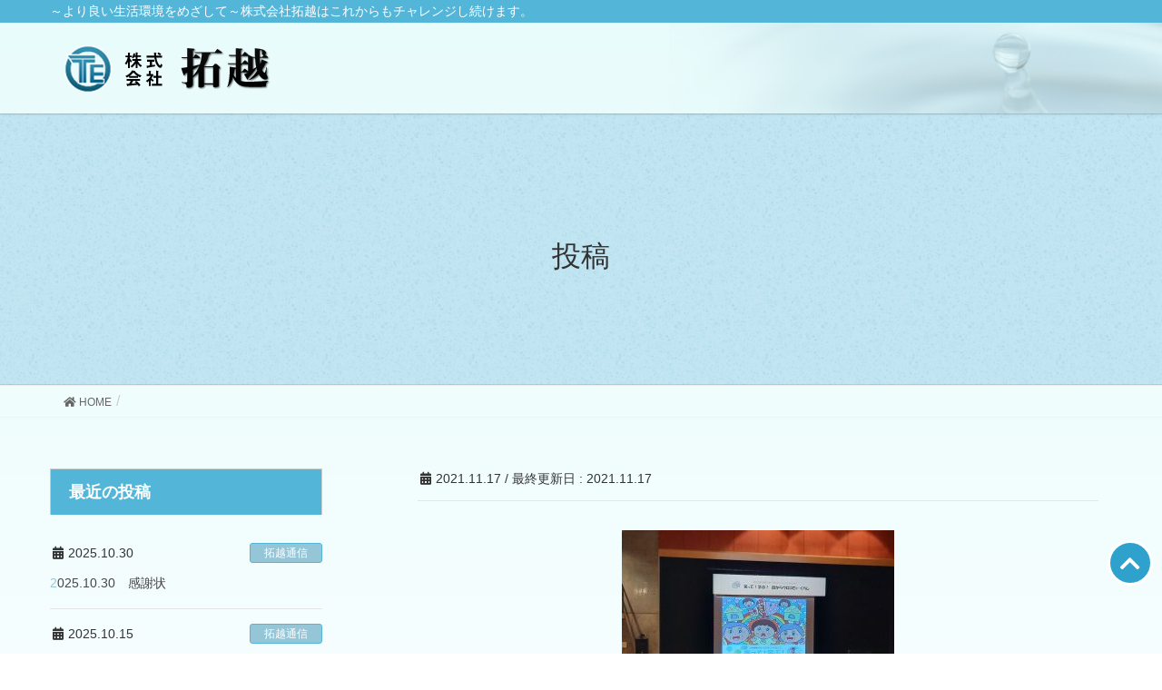

--- FILE ---
content_type: text/html; charset=UTF-8
request_url: https://takuetu.co.jp/download/2021-11-14%E3%80%802050%E6%96%B0%E6%BD%9F%E3%82%BC%E3%83%AD%E3%82%AB%E3%83%BC%E3%83%9C%E3%83%B3%E3%83%81%E3%83%A3%E3%83%AC%E3%83%B3%E3%82%B8%E3%82%BB%E3%83%9F%E3%83%8A%E3%83%BC%E3%81%AB%E5%8F%82/attachment/20211104_134906/
body_size: 78841
content:
<!DOCTYPE html>
<html dir="ltr" lang="ja">
<head>
<meta charset="utf-8">
<meta http-equiv="X-UA-Compatible" content="IE=edge">
<meta name="viewport" content="width=device-width, initial-scale=1">
<title>| 株式会社 拓越</title>
	<style>img:is([sizes="auto" i], [sizes^="auto," i]) { contain-intrinsic-size: 3000px 1500px }</style>
	
		<!-- All in One SEO 4.7.9.1 - aioseo.com -->
	<meta name="robots" content="max-image-preview:large" />
	<meta name="author" content="takuetu_admin"/>
	<link rel="canonical" href="https://takuetu.co.jp/download/2021-11-14%e3%80%802050%e6%96%b0%e6%bd%9f%e3%82%bc%e3%83%ad%e3%82%ab%e3%83%bc%e3%83%9c%e3%83%b3%e3%83%81%e3%83%a3%e3%83%ac%e3%83%b3%e3%82%b8%e3%82%bb%e3%83%9f%e3%83%8a%e3%83%bc%e3%81%ab%e5%8f%82/attachment/20211104_134906/" />
	<meta name="generator" content="All in One SEO (AIOSEO) 4.7.9.1" />
		<script type="application/ld+json" class="aioseo-schema">
			{"@context":"https:\/\/schema.org","@graph":[{"@type":"BreadcrumbList","@id":"https:\/\/takuetu.co.jp\/download\/2021-11-14%e3%80%802050%e6%96%b0%e6%bd%9f%e3%82%bc%e3%83%ad%e3%82%ab%e3%83%bc%e3%83%9c%e3%83%b3%e3%83%81%e3%83%a3%e3%83%ac%e3%83%b3%e3%82%b8%e3%82%bb%e3%83%9f%e3%83%8a%e3%83%bc%e3%81%ab%e5%8f%82\/attachment\/20211104_134906\/#breadcrumblist","itemListElement":[{"@type":"ListItem","@id":"https:\/\/takuetu.co.jp\/#listItem","position":1,"name":"\u5bb6","item":"https:\/\/takuetu.co.jp\/","nextItem":{"@type":"ListItem","@id":"https:\/\/takuetu.co.jp\/download\/2021-11-14%e3%80%802050%e6%96%b0%e6%bd%9f%e3%82%bc%e3%83%ad%e3%82%ab%e3%83%bc%e3%83%9c%e3%83%b3%e3%83%81%e3%83%a3%e3%83%ac%e3%83%b3%e3%82%b8%e3%82%bb%e3%83%9f%e3%83%8a%e3%83%bc%e3%81%ab%e5%8f%82\/attachment\/20211104_134906\/#listItem"}},{"@type":"ListItem","@id":"https:\/\/takuetu.co.jp\/download\/2021-11-14%e3%80%802050%e6%96%b0%e6%bd%9f%e3%82%bc%e3%83%ad%e3%82%ab%e3%83%bc%e3%83%9c%e3%83%b3%e3%83%81%e3%83%a3%e3%83%ac%e3%83%b3%e3%82%b8%e3%82%bb%e3%83%9f%e3%83%8a%e3%83%bc%e3%81%ab%e5%8f%82\/attachment\/20211104_134906\/#listItem","position":2,"previousItem":{"@type":"ListItem","@id":"https:\/\/takuetu.co.jp\/#listItem","name":"\u5bb6"}}]},{"@type":"ItemPage","@id":"https:\/\/takuetu.co.jp\/download\/2021-11-14%e3%80%802050%e6%96%b0%e6%bd%9f%e3%82%bc%e3%83%ad%e3%82%ab%e3%83%bc%e3%83%9c%e3%83%b3%e3%83%81%e3%83%a3%e3%83%ac%e3%83%b3%e3%82%b8%e3%82%bb%e3%83%9f%e3%83%8a%e3%83%bc%e3%81%ab%e5%8f%82\/attachment\/20211104_134906\/#itempage","url":"https:\/\/takuetu.co.jp\/download\/2021-11-14%e3%80%802050%e6%96%b0%e6%bd%9f%e3%82%bc%e3%83%ad%e3%82%ab%e3%83%bc%e3%83%9c%e3%83%b3%e3%83%81%e3%83%a3%e3%83%ac%e3%83%b3%e3%82%b8%e3%82%bb%e3%83%9f%e3%83%8a%e3%83%bc%e3%81%ab%e5%8f%82\/attachment\/20211104_134906\/","name":"| \u682a\u5f0f\u4f1a\u793e \u62d3\u8d8a","inLanguage":"ja","isPartOf":{"@id":"https:\/\/takuetu.co.jp\/#website"},"breadcrumb":{"@id":"https:\/\/takuetu.co.jp\/download\/2021-11-14%e3%80%802050%e6%96%b0%e6%bd%9f%e3%82%bc%e3%83%ad%e3%82%ab%e3%83%bc%e3%83%9c%e3%83%b3%e3%83%81%e3%83%a3%e3%83%ac%e3%83%b3%e3%82%b8%e3%82%bb%e3%83%9f%e3%83%8a%e3%83%bc%e3%81%ab%e5%8f%82\/attachment\/20211104_134906\/#breadcrumblist"},"author":{"@id":"https:\/\/takuetu.co.jp\/author\/takuetu_admin\/#author"},"creator":{"@id":"https:\/\/takuetu.co.jp\/author\/takuetu_admin\/#author"},"datePublished":"2021-11-17T09:20:07+09:00","dateModified":"2021-11-17T09:20:26+09:00"},{"@type":"Organization","@id":"https:\/\/takuetu.co.jp\/#organization","name":"\u682a\u5f0f\u4f1a\u793e\u3000\u62d3\u8d8a","description":"\uff5e\u3088\u308a\u826f\u3044\u751f\u6d3b\u74b0\u5883\u3092\u3081\u3056\u3057\u3066\uff5e\u682a\u5f0f\u4f1a\u793e\u62d3\u8d8a\u306f\u3053\u308c\u304b\u3089\u3082\u30c1\u30e3\u30ec\u30f3\u30b8\u3057\u7d9a\u3051\u307e\u3059\u3002","url":"https:\/\/takuetu.co.jp\/"},{"@type":"Person","@id":"https:\/\/takuetu.co.jp\/author\/takuetu_admin\/#author","url":"https:\/\/takuetu.co.jp\/author\/takuetu_admin\/","name":"takuetu_admin","image":{"@type":"ImageObject","@id":"https:\/\/takuetu.co.jp\/download\/2021-11-14%e3%80%802050%e6%96%b0%e6%bd%9f%e3%82%bc%e3%83%ad%e3%82%ab%e3%83%bc%e3%83%9c%e3%83%b3%e3%83%81%e3%83%a3%e3%83%ac%e3%83%b3%e3%82%b8%e3%82%bb%e3%83%9f%e3%83%8a%e3%83%bc%e3%81%ab%e5%8f%82\/attachment\/20211104_134906\/#authorImage","url":"https:\/\/secure.gravatar.com\/avatar\/53ab1c23609a696a1c3ad7c5e55a7fad?s=96&d=mm&r=g","width":96,"height":96,"caption":"takuetu_admin"}},{"@type":"WebSite","@id":"https:\/\/takuetu.co.jp\/#website","url":"https:\/\/takuetu.co.jp\/","name":"\u682a\u5f0f\u4f1a\u793e\u3000\u62d3\u8d8a","description":"\uff5e\u3088\u308a\u826f\u3044\u751f\u6d3b\u74b0\u5883\u3092\u3081\u3056\u3057\u3066\uff5e\u682a\u5f0f\u4f1a\u793e\u62d3\u8d8a\u306f\u3053\u308c\u304b\u3089\u3082\u30c1\u30e3\u30ec\u30f3\u30b8\u3057\u7d9a\u3051\u307e\u3059\u3002","inLanguage":"ja","publisher":{"@id":"https:\/\/takuetu.co.jp\/#organization"}}]}
		</script>
		<!-- All in One SEO -->

<link rel="alternate" type="application/rss+xml" title="株式会社　拓越 &raquo; フィード" href="https://takuetu.co.jp/feed/" />
<link rel="alternate" type="application/rss+xml" title="株式会社　拓越 &raquo; コメントフィード" href="https://takuetu.co.jp/comments/feed/" />
<script type="text/javascript">
/* <![CDATA[ */
window._wpemojiSettings = {"baseUrl":"https:\/\/s.w.org\/images\/core\/emoji\/15.0.3\/72x72\/","ext":".png","svgUrl":"https:\/\/s.w.org\/images\/core\/emoji\/15.0.3\/svg\/","svgExt":".svg","source":{"concatemoji":"https:\/\/takuetu.co.jp\/wp-includes\/js\/wp-emoji-release.min.js?ver=6.7.4"}};
/*! This file is auto-generated */
!function(i,n){var o,s,e;function c(e){try{var t={supportTests:e,timestamp:(new Date).valueOf()};sessionStorage.setItem(o,JSON.stringify(t))}catch(e){}}function p(e,t,n){e.clearRect(0,0,e.canvas.width,e.canvas.height),e.fillText(t,0,0);var t=new Uint32Array(e.getImageData(0,0,e.canvas.width,e.canvas.height).data),r=(e.clearRect(0,0,e.canvas.width,e.canvas.height),e.fillText(n,0,0),new Uint32Array(e.getImageData(0,0,e.canvas.width,e.canvas.height).data));return t.every(function(e,t){return e===r[t]})}function u(e,t,n){switch(t){case"flag":return n(e,"\ud83c\udff3\ufe0f\u200d\u26a7\ufe0f","\ud83c\udff3\ufe0f\u200b\u26a7\ufe0f")?!1:!n(e,"\ud83c\uddfa\ud83c\uddf3","\ud83c\uddfa\u200b\ud83c\uddf3")&&!n(e,"\ud83c\udff4\udb40\udc67\udb40\udc62\udb40\udc65\udb40\udc6e\udb40\udc67\udb40\udc7f","\ud83c\udff4\u200b\udb40\udc67\u200b\udb40\udc62\u200b\udb40\udc65\u200b\udb40\udc6e\u200b\udb40\udc67\u200b\udb40\udc7f");case"emoji":return!n(e,"\ud83d\udc26\u200d\u2b1b","\ud83d\udc26\u200b\u2b1b")}return!1}function f(e,t,n){var r="undefined"!=typeof WorkerGlobalScope&&self instanceof WorkerGlobalScope?new OffscreenCanvas(300,150):i.createElement("canvas"),a=r.getContext("2d",{willReadFrequently:!0}),o=(a.textBaseline="top",a.font="600 32px Arial",{});return e.forEach(function(e){o[e]=t(a,e,n)}),o}function t(e){var t=i.createElement("script");t.src=e,t.defer=!0,i.head.appendChild(t)}"undefined"!=typeof Promise&&(o="wpEmojiSettingsSupports",s=["flag","emoji"],n.supports={everything:!0,everythingExceptFlag:!0},e=new Promise(function(e){i.addEventListener("DOMContentLoaded",e,{once:!0})}),new Promise(function(t){var n=function(){try{var e=JSON.parse(sessionStorage.getItem(o));if("object"==typeof e&&"number"==typeof e.timestamp&&(new Date).valueOf()<e.timestamp+604800&&"object"==typeof e.supportTests)return e.supportTests}catch(e){}return null}();if(!n){if("undefined"!=typeof Worker&&"undefined"!=typeof OffscreenCanvas&&"undefined"!=typeof URL&&URL.createObjectURL&&"undefined"!=typeof Blob)try{var e="postMessage("+f.toString()+"("+[JSON.stringify(s),u.toString(),p.toString()].join(",")+"));",r=new Blob([e],{type:"text/javascript"}),a=new Worker(URL.createObjectURL(r),{name:"wpTestEmojiSupports"});return void(a.onmessage=function(e){c(n=e.data),a.terminate(),t(n)})}catch(e){}c(n=f(s,u,p))}t(n)}).then(function(e){for(var t in e)n.supports[t]=e[t],n.supports.everything=n.supports.everything&&n.supports[t],"flag"!==t&&(n.supports.everythingExceptFlag=n.supports.everythingExceptFlag&&n.supports[t]);n.supports.everythingExceptFlag=n.supports.everythingExceptFlag&&!n.supports.flag,n.DOMReady=!1,n.readyCallback=function(){n.DOMReady=!0}}).then(function(){return e}).then(function(){var e;n.supports.everything||(n.readyCallback(),(e=n.source||{}).concatemoji?t(e.concatemoji):e.wpemoji&&e.twemoji&&(t(e.twemoji),t(e.wpemoji)))}))}((window,document),window._wpemojiSettings);
/* ]]> */
</script>
<link rel='stylesheet' id='sbi_styles-css' href='https://takuetu.co.jp/wp-content/plugins/instagram-feed/css/sbi-styles.min.css?ver=6.7.0' type='text/css' media='all' />
<link rel='stylesheet' id='font-awesome-css' href='https://takuetu.co.jp/wp-content/themes/lightning/inc/font-awesome/versions/5.6.0/css/all.min.css?ver=5.6' type='text/css' media='all' />
<style id='wp-emoji-styles-inline-css' type='text/css'>

	img.wp-smiley, img.emoji {
		display: inline !important;
		border: none !important;
		box-shadow: none !important;
		height: 1em !important;
		width: 1em !important;
		margin: 0 0.07em !important;
		vertical-align: -0.1em !important;
		background: none !important;
		padding: 0 !important;
	}
</style>
<link rel='stylesheet' id='wp-block-library-css' href='https://takuetu.co.jp/wp-includes/css/dist/block-library/style.min.css?ver=6.7.4' type='text/css' media='all' />
<style id='pdfemb-pdf-embedder-viewer-style-inline-css' type='text/css'>
.wp-block-pdfemb-pdf-embedder-viewer{max-width:none}

</style>
<style id='xo-event-calendar-event-calendar-style-inline-css' type='text/css'>
.xo-event-calendar{font-family:Helvetica Neue,Helvetica,Hiragino Kaku Gothic ProN,Meiryo,MS PGothic,sans-serif;overflow:auto;position:relative}.xo-event-calendar td,.xo-event-calendar th{padding:0!important}.xo-event-calendar .calendar:nth-child(n+2) .month-next,.xo-event-calendar .calendar:nth-child(n+2) .month-prev{visibility:hidden}.xo-event-calendar table{background-color:transparent;border-collapse:separate;border-spacing:0;color:#333;margin:0;padding:0;table-layout:fixed;width:100%}.xo-event-calendar table caption,.xo-event-calendar table tbody,.xo-event-calendar table td,.xo-event-calendar table tfoot,.xo-event-calendar table th,.xo-event-calendar table thead,.xo-event-calendar table tr{background:transparent;border:0;margin:0;opacity:1;outline:0;padding:0;vertical-align:baseline}.xo-event-calendar table table tr{display:table-row}.xo-event-calendar table table td,.xo-event-calendar table table th{display:table-cell;padding:0}.xo-event-calendar table.xo-month{border:1px solid #ccc;border-right-width:0;margin:0 0 8px;padding:0}.xo-event-calendar table.xo-month td,.xo-event-calendar table.xo-month th{background-color:#fff;border:1px solid #ccc;padding:0}.xo-event-calendar table.xo-month caption{caption-side:top}.xo-event-calendar table.xo-month .month-header{display:flex;flex-flow:wrap;justify-content:center;margin:4px 0}.xo-event-calendar table.xo-month .month-header>span{flex-grow:1;text-align:center}.xo-event-calendar table.xo-month button{background-color:transparent;border:0;box-shadow:none;color:#333;cursor:pointer;margin:0;overflow:hidden;padding:0;text-shadow:none;width:38px}.xo-event-calendar table.xo-month button[disabled]{cursor:default;opacity:.3}.xo-event-calendar table.xo-month button>span{text-align:center;vertical-align:middle}.xo-event-calendar table.xo-month button span.nav-prev{border-bottom:2px solid #333;border-left:2px solid #333;display:inline-block;font-size:0;height:13px;transform:rotate(45deg);width:13px}.xo-event-calendar table.xo-month button span.nav-next{border-right:2px solid #333;border-top:2px solid #333;display:inline-block;font-size:0;height:13px;transform:rotate(45deg);width:13px}.xo-event-calendar table.xo-month button:hover span.nav-next,.xo-event-calendar table.xo-month button:hover span.nav-prev{border-width:3px}.xo-event-calendar table.xo-month>thead th{border-width:0 1px 0 0;color:#333;font-size:.9em;font-weight:700;padding:1px 0;text-align:center}.xo-event-calendar table.xo-month>thead th.sunday{color:#d00}.xo-event-calendar table.xo-month>thead th.saturday{color:#00d}.xo-event-calendar table.xo-month .month-week{border:0;overflow:hidden;padding:0;position:relative;width:100%}.xo-event-calendar table.xo-month .month-week table{border:0;margin:0;padding:0}.xo-event-calendar table.xo-month .month-dayname{border-width:1px 0 0 1px;bottom:0;left:0;position:absolute;right:0;top:0}.xo-event-calendar table.xo-month .month-dayname td{border-width:1px 1px 0 0;padding:0}.xo-event-calendar table.xo-month .month-dayname td div{border-width:1px 1px 0 0;font-size:100%;height:1000px;line-height:1.2em;padding:4px;text-align:right}.xo-event-calendar table.xo-month .month-dayname td div.other-month{opacity:.6}.xo-event-calendar table.xo-month .month-dayname td div.today{color:#00d;font-weight:700}.xo-event-calendar table.xo-month .month-dayname-space{height:1.5em;position:relative;top:0}.xo-event-calendar table.xo-month .month-event{background-color:transparent;position:relative;top:0}.xo-event-calendar table.xo-month .month-event td{background-color:transparent;border-width:0 1px 0 0;padding:0 1px 2px}.xo-event-calendar table.xo-month .month-event-space{background-color:transparent;height:1.5em}.xo-event-calendar table.xo-month .month-event-space td{border-width:0 1px 0 0}.xo-event-calendar table.xo-month .month-event tr,.xo-event-calendar table.xo-month .month-event-space tr{background-color:transparent}.xo-event-calendar table.xo-month .month-event-title{background-color:#ccc;border-radius:3px;color:#666;display:block;font-size:.8em;margin:1px;overflow:hidden;padding:0 4px;text-align:left;white-space:nowrap}.xo-event-calendar p.holiday-title{font-size:90%;margin:0;padding:2px 0;vertical-align:middle}.xo-event-calendar p.holiday-title span{border:1px solid #ccc;margin:0 6px 0 0;padding:0 0 0 18px}.xo-event-calendar .loading-animation{left:50%;margin:-20px 0 0 -20px;position:absolute;top:50%}@media(min-width:600px){.xo-event-calendar .calendars.columns-2{-moz-column-gap:15px;column-gap:15px;display:grid;grid-template-columns:repeat(2,1fr);row-gap:5px}.xo-event-calendar .calendars.columns-2 .month-next,.xo-event-calendar .calendars.columns-2 .month-prev{visibility:hidden}.xo-event-calendar .calendars.columns-2 .calendar:first-child .month-prev,.xo-event-calendar .calendars.columns-2 .calendar:nth-child(2) .month-next{visibility:visible}.xo-event-calendar .calendars.columns-3{-moz-column-gap:15px;column-gap:15px;display:grid;grid-template-columns:repeat(3,1fr);row-gap:5px}.xo-event-calendar .calendars.columns-3 .month-next,.xo-event-calendar .calendars.columns-3 .month-prev{visibility:hidden}.xo-event-calendar .calendars.columns-3 .calendar:first-child .month-prev,.xo-event-calendar .calendars.columns-3 .calendar:nth-child(3) .month-next{visibility:visible}.xo-event-calendar .calendars.columns-4{-moz-column-gap:15px;column-gap:15px;display:grid;grid-template-columns:repeat(4,1fr);row-gap:5px}.xo-event-calendar .calendars.columns-4 .month-next,.xo-event-calendar .calendars.columns-4 .month-prev{visibility:hidden}.xo-event-calendar .calendars.columns-4 .calendar:first-child .month-prev,.xo-event-calendar .calendars.columns-4 .calendar:nth-child(4) .month-next{visibility:visible}}.xo-event-calendar.xo-calendar-loading .xo-months{opacity:.5}.xo-event-calendar.xo-calendar-loading .loading-animation{animation:loadingCircRot .8s linear infinite;border:5px solid rgba(0,0,0,.2);border-radius:50%;border-top-color:#4285f4;height:40px;width:40px}@keyframes loadingCircRot{0%{transform:rotate(0deg)}to{transform:rotate(359deg)}}.xo-event-calendar.is-style-legacy table.xo-month .month-header>span{font-size:120%;line-height:28px}.xo-event-calendar.is-style-regular table.xo-month button:not(:hover):not(:active):not(.has-background){background-color:transparent;color:#333}.xo-event-calendar.is-style-regular table.xo-month button>span{text-align:center;vertical-align:middle}.xo-event-calendar.is-style-regular table.xo-month button>span:not(.dashicons){font-size:2em;overflow:hidden;text-indent:100%;white-space:nowrap}.xo-event-calendar.is-style-regular table.xo-month .month-next,.xo-event-calendar.is-style-regular table.xo-month .month-prev{height:2em;width:2em}.xo-event-calendar.is-style-regular table.xo-month .month-header{align-items:center;display:flex;justify-content:center;padding:.2em 0}.xo-event-calendar.is-style-regular table.xo-month .month-header .calendar-caption{flex-grow:1}.xo-event-calendar.is-style-regular table.xo-month .month-header>span{font-size:1.1em}.xo-event-calendar.is-style-regular table.xo-month>thead th{background:#fafafa;font-size:.8em}.xo-event-calendar.is-style-regular table.xo-month .month-dayname td div{font-size:1em;padding:.2em}.xo-event-calendar.is-style-regular table.xo-month .month-dayname td div.today{color:#339;font-weight:700}.xo-event-calendar.is-style-regular .holiday-titles{display:inline-flex;flex-wrap:wrap;gap:.25em 1em}.xo-event-calendar.is-style-regular p.holiday-title{font-size:.875em;margin:0 0 .5em}.xo-event-calendar.is-style-regular p.holiday-title span{margin:0 .25em 0 0;padding:0 0 0 1.25em}

</style>
<style id='xo-event-calendar-simple-calendar-style-inline-css' type='text/css'>
.xo-simple-calendar{box-sizing:border-box;font-family:Helvetica Neue,Helvetica,Hiragino Kaku Gothic ProN,Meiryo,MS PGothic,sans-serif;margin:0;padding:0;position:relative}.xo-simple-calendar td,.xo-simple-calendar th{padding:0!important}.xo-simple-calendar .calendar:nth-child(n+2) .month-next,.xo-simple-calendar .calendar:nth-child(n+2) .month-prev{visibility:hidden}.xo-simple-calendar .calendar table.month{border:0;border-collapse:separate;border-spacing:1px;box-sizing:border-box;margin:0 0 .5em;min-width:auto;outline:0;padding:0;table-layout:fixed;width:100%}.xo-simple-calendar .calendar table.month caption,.xo-simple-calendar .calendar table.month tbody,.xo-simple-calendar .calendar table.month td,.xo-simple-calendar .calendar table.month tfoot,.xo-simple-calendar .calendar table.month th,.xo-simple-calendar .calendar table.month thead,.xo-simple-calendar .calendar table.month tr{background:transparent;border:0;margin:0;opacity:1;outline:0;padding:0;vertical-align:baseline}.xo-simple-calendar .calendar table.month caption{caption-side:top;font-size:1.1em}.xo-simple-calendar .calendar table.month .month-header{align-items:center;display:flex;justify-content:center;width:100%}.xo-simple-calendar .calendar table.month .month-header .month-title{flex-grow:1;font-size:1em;font-weight:400;letter-spacing:.1em;line-height:1em;padding:0;text-align:center}.xo-simple-calendar .calendar table.month .month-header button{background:none;background-color:transparent;border:0;font-size:1.4em;line-height:1.4em;margin:0;outline-offset:0;padding:0;width:1.4em}.xo-simple-calendar .calendar table.month .month-header button:not(:hover):not(:active):not(.has-background){background-color:transparent}.xo-simple-calendar .calendar table.month .month-header button:hover{opacity:.6}.xo-simple-calendar .calendar table.month .month-header button:disabled{cursor:auto;opacity:.3}.xo-simple-calendar .calendar table.month .month-header .month-next,.xo-simple-calendar .calendar table.month .month-header .month-prev{background-color:transparent;color:#333;cursor:pointer}.xo-simple-calendar .calendar table.month tr{background:transparent;border:0;outline:0}.xo-simple-calendar .calendar table.month td,.xo-simple-calendar .calendar table.month th{background:transparent;border:0;outline:0;text-align:center;vertical-align:middle;word-break:normal}.xo-simple-calendar .calendar table.month th{font-size:.8em;font-weight:700}.xo-simple-calendar .calendar table.month td{font-size:1em;font-weight:400}.xo-simple-calendar .calendar table.month .day.holiday{color:#333}.xo-simple-calendar .calendar table.month .day.other{opacity:.3}.xo-simple-calendar .calendar table.month .day>span{box-sizing:border-box;display:inline-block;padding:.2em;width:100%}.xo-simple-calendar .calendar table.month th>span{color:#333}.xo-simple-calendar .calendar table.month .day.sun>span,.xo-simple-calendar .calendar table.month th.sun>span{color:#ec0220}.xo-simple-calendar .calendar table.month .day.sat>span,.xo-simple-calendar .calendar table.month th.sat>span{color:#0069de}.xo-simple-calendar .calendars-footer{margin:.5em;padding:0}.xo-simple-calendar .calendars-footer ul.holiday-titles{border:0;display:inline-flex;flex-wrap:wrap;gap:.25em 1em;margin:0;outline:0;padding:0}.xo-simple-calendar .calendars-footer ul.holiday-titles li{border:0;list-style:none;margin:0;outline:0;padding:0}.xo-simple-calendar .calendars-footer ul.holiday-titles li:after,.xo-simple-calendar .calendars-footer ul.holiday-titles li:before{content:none}.xo-simple-calendar .calendars-footer ul.holiday-titles .mark{border-radius:50%;display:inline-block;height:1.2em;vertical-align:middle;width:1.2em}.xo-simple-calendar .calendars-footer ul.holiday-titles .title{font-size:.7em;vertical-align:middle}@media(min-width:600px){.xo-simple-calendar .calendars.columns-2{-moz-column-gap:15px;column-gap:15px;display:grid;grid-template-columns:repeat(2,1fr);row-gap:5px}.xo-simple-calendar .calendars.columns-2 .month-next,.xo-simple-calendar .calendars.columns-2 .month-prev{visibility:hidden}.xo-simple-calendar .calendars.columns-2 .calendar:first-child .month-prev,.xo-simple-calendar .calendars.columns-2 .calendar:nth-child(2) .month-next{visibility:visible}.xo-simple-calendar .calendars.columns-3{-moz-column-gap:15px;column-gap:15px;display:grid;grid-template-columns:repeat(3,1fr);row-gap:5px}.xo-simple-calendar .calendars.columns-3 .month-next,.xo-simple-calendar .calendars.columns-3 .month-prev{visibility:hidden}.xo-simple-calendar .calendars.columns-3 .calendar:first-child .month-prev,.xo-simple-calendar .calendars.columns-3 .calendar:nth-child(3) .month-next{visibility:visible}.xo-simple-calendar .calendars.columns-4{-moz-column-gap:15px;column-gap:15px;display:grid;grid-template-columns:repeat(4,1fr);row-gap:5px}.xo-simple-calendar .calendars.columns-4 .month-next,.xo-simple-calendar .calendars.columns-4 .month-prev{visibility:hidden}.xo-simple-calendar .calendars.columns-4 .calendar:first-child .month-prev,.xo-simple-calendar .calendars.columns-4 .calendar:nth-child(4) .month-next{visibility:visible}}.xo-simple-calendar .calendar-loading-animation{left:50%;margin:-20px 0 0 -20px;position:absolute;top:50%}.xo-simple-calendar.xo-calendar-loading .calendars{opacity:.3}.xo-simple-calendar.xo-calendar-loading .calendar-loading-animation{animation:SimpleCalendarLoadingCircRot .8s linear infinite;border:5px solid rgba(0,0,0,.2);border-radius:50%;border-top-color:#4285f4;height:40px;width:40px}@keyframes SimpleCalendarLoadingCircRot{0%{transform:rotate(0deg)}to{transform:rotate(359deg)}}.xo-simple-calendar.is-style-regular table.month{border-collapse:collapse;border-spacing:0}.xo-simple-calendar.is-style-regular table.month tr{border:0}.xo-simple-calendar.is-style-regular table.month .day>span{border-radius:50%;line-height:2em;padding:.1em;width:2.2em}.xo-simple-calendar.is-style-frame table.month{background:transparent;border-collapse:collapse;border-spacing:0}.xo-simple-calendar.is-style-frame table.month thead tr{background:#eee}.xo-simple-calendar.is-style-frame table.month tbody tr{background:#fff}.xo-simple-calendar.is-style-frame table.month td,.xo-simple-calendar.is-style-frame table.month th{border:1px solid #ccc}.xo-simple-calendar.is-style-frame .calendars-footer{margin:8px 0}.xo-simple-calendar.is-style-frame .calendars-footer ul.holiday-titles .mark{border:1px solid #ccc;border-radius:0}

</style>
<style id='classic-theme-styles-inline-css' type='text/css'>
/*! This file is auto-generated */
.wp-block-button__link{color:#fff;background-color:#32373c;border-radius:9999px;box-shadow:none;text-decoration:none;padding:calc(.667em + 2px) calc(1.333em + 2px);font-size:1.125em}.wp-block-file__button{background:#32373c;color:#fff;text-decoration:none}
</style>
<style id='global-styles-inline-css' type='text/css'>
:root{--wp--preset--aspect-ratio--square: 1;--wp--preset--aspect-ratio--4-3: 4/3;--wp--preset--aspect-ratio--3-4: 3/4;--wp--preset--aspect-ratio--3-2: 3/2;--wp--preset--aspect-ratio--2-3: 2/3;--wp--preset--aspect-ratio--16-9: 16/9;--wp--preset--aspect-ratio--9-16: 9/16;--wp--preset--color--black: #000000;--wp--preset--color--cyan-bluish-gray: #abb8c3;--wp--preset--color--white: #ffffff;--wp--preset--color--pale-pink: #f78da7;--wp--preset--color--vivid-red: #cf2e2e;--wp--preset--color--luminous-vivid-orange: #ff6900;--wp--preset--color--luminous-vivid-amber: #fcb900;--wp--preset--color--light-green-cyan: #7bdcb5;--wp--preset--color--vivid-green-cyan: #00d084;--wp--preset--color--pale-cyan-blue: #8ed1fc;--wp--preset--color--vivid-cyan-blue: #0693e3;--wp--preset--color--vivid-purple: #9b51e0;--wp--preset--gradient--vivid-cyan-blue-to-vivid-purple: linear-gradient(135deg,rgba(6,147,227,1) 0%,rgb(155,81,224) 100%);--wp--preset--gradient--light-green-cyan-to-vivid-green-cyan: linear-gradient(135deg,rgb(122,220,180) 0%,rgb(0,208,130) 100%);--wp--preset--gradient--luminous-vivid-amber-to-luminous-vivid-orange: linear-gradient(135deg,rgba(252,185,0,1) 0%,rgba(255,105,0,1) 100%);--wp--preset--gradient--luminous-vivid-orange-to-vivid-red: linear-gradient(135deg,rgba(255,105,0,1) 0%,rgb(207,46,46) 100%);--wp--preset--gradient--very-light-gray-to-cyan-bluish-gray: linear-gradient(135deg,rgb(238,238,238) 0%,rgb(169,184,195) 100%);--wp--preset--gradient--cool-to-warm-spectrum: linear-gradient(135deg,rgb(74,234,220) 0%,rgb(151,120,209) 20%,rgb(207,42,186) 40%,rgb(238,44,130) 60%,rgb(251,105,98) 80%,rgb(254,248,76) 100%);--wp--preset--gradient--blush-light-purple: linear-gradient(135deg,rgb(255,206,236) 0%,rgb(152,150,240) 100%);--wp--preset--gradient--blush-bordeaux: linear-gradient(135deg,rgb(254,205,165) 0%,rgb(254,45,45) 50%,rgb(107,0,62) 100%);--wp--preset--gradient--luminous-dusk: linear-gradient(135deg,rgb(255,203,112) 0%,rgb(199,81,192) 50%,rgb(65,88,208) 100%);--wp--preset--gradient--pale-ocean: linear-gradient(135deg,rgb(255,245,203) 0%,rgb(182,227,212) 50%,rgb(51,167,181) 100%);--wp--preset--gradient--electric-grass: linear-gradient(135deg,rgb(202,248,128) 0%,rgb(113,206,126) 100%);--wp--preset--gradient--midnight: linear-gradient(135deg,rgb(2,3,129) 0%,rgb(40,116,252) 100%);--wp--preset--font-size--small: 13px;--wp--preset--font-size--medium: 20px;--wp--preset--font-size--large: 36px;--wp--preset--font-size--x-large: 42px;--wp--preset--spacing--20: 0.44rem;--wp--preset--spacing--30: 0.67rem;--wp--preset--spacing--40: 1rem;--wp--preset--spacing--50: 1.5rem;--wp--preset--spacing--60: 2.25rem;--wp--preset--spacing--70: 3.38rem;--wp--preset--spacing--80: 5.06rem;--wp--preset--shadow--natural: 6px 6px 9px rgba(0, 0, 0, 0.2);--wp--preset--shadow--deep: 12px 12px 50px rgba(0, 0, 0, 0.4);--wp--preset--shadow--sharp: 6px 6px 0px rgba(0, 0, 0, 0.2);--wp--preset--shadow--outlined: 6px 6px 0px -3px rgba(255, 255, 255, 1), 6px 6px rgba(0, 0, 0, 1);--wp--preset--shadow--crisp: 6px 6px 0px rgba(0, 0, 0, 1);}:where(.is-layout-flex){gap: 0.5em;}:where(.is-layout-grid){gap: 0.5em;}body .is-layout-flex{display: flex;}.is-layout-flex{flex-wrap: wrap;align-items: center;}.is-layout-flex > :is(*, div){margin: 0;}body .is-layout-grid{display: grid;}.is-layout-grid > :is(*, div){margin: 0;}:where(.wp-block-columns.is-layout-flex){gap: 2em;}:where(.wp-block-columns.is-layout-grid){gap: 2em;}:where(.wp-block-post-template.is-layout-flex){gap: 1.25em;}:where(.wp-block-post-template.is-layout-grid){gap: 1.25em;}.has-black-color{color: var(--wp--preset--color--black) !important;}.has-cyan-bluish-gray-color{color: var(--wp--preset--color--cyan-bluish-gray) !important;}.has-white-color{color: var(--wp--preset--color--white) !important;}.has-pale-pink-color{color: var(--wp--preset--color--pale-pink) !important;}.has-vivid-red-color{color: var(--wp--preset--color--vivid-red) !important;}.has-luminous-vivid-orange-color{color: var(--wp--preset--color--luminous-vivid-orange) !important;}.has-luminous-vivid-amber-color{color: var(--wp--preset--color--luminous-vivid-amber) !important;}.has-light-green-cyan-color{color: var(--wp--preset--color--light-green-cyan) !important;}.has-vivid-green-cyan-color{color: var(--wp--preset--color--vivid-green-cyan) !important;}.has-pale-cyan-blue-color{color: var(--wp--preset--color--pale-cyan-blue) !important;}.has-vivid-cyan-blue-color{color: var(--wp--preset--color--vivid-cyan-blue) !important;}.has-vivid-purple-color{color: var(--wp--preset--color--vivid-purple) !important;}.has-black-background-color{background-color: var(--wp--preset--color--black) !important;}.has-cyan-bluish-gray-background-color{background-color: var(--wp--preset--color--cyan-bluish-gray) !important;}.has-white-background-color{background-color: var(--wp--preset--color--white) !important;}.has-pale-pink-background-color{background-color: var(--wp--preset--color--pale-pink) !important;}.has-vivid-red-background-color{background-color: var(--wp--preset--color--vivid-red) !important;}.has-luminous-vivid-orange-background-color{background-color: var(--wp--preset--color--luminous-vivid-orange) !important;}.has-luminous-vivid-amber-background-color{background-color: var(--wp--preset--color--luminous-vivid-amber) !important;}.has-light-green-cyan-background-color{background-color: var(--wp--preset--color--light-green-cyan) !important;}.has-vivid-green-cyan-background-color{background-color: var(--wp--preset--color--vivid-green-cyan) !important;}.has-pale-cyan-blue-background-color{background-color: var(--wp--preset--color--pale-cyan-blue) !important;}.has-vivid-cyan-blue-background-color{background-color: var(--wp--preset--color--vivid-cyan-blue) !important;}.has-vivid-purple-background-color{background-color: var(--wp--preset--color--vivid-purple) !important;}.has-black-border-color{border-color: var(--wp--preset--color--black) !important;}.has-cyan-bluish-gray-border-color{border-color: var(--wp--preset--color--cyan-bluish-gray) !important;}.has-white-border-color{border-color: var(--wp--preset--color--white) !important;}.has-pale-pink-border-color{border-color: var(--wp--preset--color--pale-pink) !important;}.has-vivid-red-border-color{border-color: var(--wp--preset--color--vivid-red) !important;}.has-luminous-vivid-orange-border-color{border-color: var(--wp--preset--color--luminous-vivid-orange) !important;}.has-luminous-vivid-amber-border-color{border-color: var(--wp--preset--color--luminous-vivid-amber) !important;}.has-light-green-cyan-border-color{border-color: var(--wp--preset--color--light-green-cyan) !important;}.has-vivid-green-cyan-border-color{border-color: var(--wp--preset--color--vivid-green-cyan) !important;}.has-pale-cyan-blue-border-color{border-color: var(--wp--preset--color--pale-cyan-blue) !important;}.has-vivid-cyan-blue-border-color{border-color: var(--wp--preset--color--vivid-cyan-blue) !important;}.has-vivid-purple-border-color{border-color: var(--wp--preset--color--vivid-purple) !important;}.has-vivid-cyan-blue-to-vivid-purple-gradient-background{background: var(--wp--preset--gradient--vivid-cyan-blue-to-vivid-purple) !important;}.has-light-green-cyan-to-vivid-green-cyan-gradient-background{background: var(--wp--preset--gradient--light-green-cyan-to-vivid-green-cyan) !important;}.has-luminous-vivid-amber-to-luminous-vivid-orange-gradient-background{background: var(--wp--preset--gradient--luminous-vivid-amber-to-luminous-vivid-orange) !important;}.has-luminous-vivid-orange-to-vivid-red-gradient-background{background: var(--wp--preset--gradient--luminous-vivid-orange-to-vivid-red) !important;}.has-very-light-gray-to-cyan-bluish-gray-gradient-background{background: var(--wp--preset--gradient--very-light-gray-to-cyan-bluish-gray) !important;}.has-cool-to-warm-spectrum-gradient-background{background: var(--wp--preset--gradient--cool-to-warm-spectrum) !important;}.has-blush-light-purple-gradient-background{background: var(--wp--preset--gradient--blush-light-purple) !important;}.has-blush-bordeaux-gradient-background{background: var(--wp--preset--gradient--blush-bordeaux) !important;}.has-luminous-dusk-gradient-background{background: var(--wp--preset--gradient--luminous-dusk) !important;}.has-pale-ocean-gradient-background{background: var(--wp--preset--gradient--pale-ocean) !important;}.has-electric-grass-gradient-background{background: var(--wp--preset--gradient--electric-grass) !important;}.has-midnight-gradient-background{background: var(--wp--preset--gradient--midnight) !important;}.has-small-font-size{font-size: var(--wp--preset--font-size--small) !important;}.has-medium-font-size{font-size: var(--wp--preset--font-size--medium) !important;}.has-large-font-size{font-size: var(--wp--preset--font-size--large) !important;}.has-x-large-font-size{font-size: var(--wp--preset--font-size--x-large) !important;}
:where(.wp-block-post-template.is-layout-flex){gap: 1.25em;}:where(.wp-block-post-template.is-layout-grid){gap: 1.25em;}
:where(.wp-block-columns.is-layout-flex){gap: 2em;}:where(.wp-block-columns.is-layout-grid){gap: 2em;}
:root :where(.wp-block-pullquote){font-size: 1.5em;line-height: 1.6;}
</style>
<link rel='stylesheet' id='contact-form-7-css' href='https://takuetu.co.jp/wp-content/plugins/contact-form-7/includes/css/styles.css?ver=6.0.4' type='text/css' media='all' />
<link rel='stylesheet' id='xo-event-calendar-css' href='https://takuetu.co.jp/wp-content/plugins/xo-event-calendar/css/xo-event-calendar.css?ver=3.2.10' type='text/css' media='all' />
<link rel='stylesheet' id='lightning-common-style-css' href='https://takuetu.co.jp/wp-content/themes/lightning/assets/css/common.css?ver=6.13.2' type='text/css' media='all' />
<link rel='stylesheet' id='lightning-design-style-css' href='https://takuetu.co.jp/wp-content/themes/lightning/design-skin/origin/css/style.css?ver=6.13.2' type='text/css' media='all' />
<style id='lightning-design-style-inline-css' type='text/css'>
/* ltg theme common */.color_key_bg,.color_key_bg_hover:hover{background-color: #95c6d8;}.color_key_txt,.color_key_txt_hover:hover{color: #95c6d8;}.color_key_border,.color_key_border_hover:hover{border-color: #95c6d8;}.color_key_dark_bg,.color_key_dark_bg_hover:hover{background-color: #53b6d9;}.color_key_dark_txt,.color_key_dark_txt_hover:hover{color: #53b6d9;}.color_key_dark_border,.color_key_dark_border_hover:hover{border-color: #53b6d9;}
.bbp-submit-wrapper .button.submit,.woocommerce a.button.alt:hover,.woocommerce-product-search button:hover,.woocommerce button.button.alt { background-color:#53b6d9 ; }.bbp-submit-wrapper .button.submit:hover,.woocommerce a.button.alt,.woocommerce-product-search button,.woocommerce button.button.alt:hover { background-color:#95c6d8 ; }.woocommerce ul.product_list_widget li a:hover img { border-color:#95c6d8; }.veu_color_txt_key { color:#53b6d9 ; }.veu_color_bg_key { background-color:#53b6d9 ; }.veu_color_border_key { border-color:#53b6d9 ; }.btn-default { border-color:#95c6d8;color:#95c6d8;}.btn-default:focus,.btn-default:hover { border-color:#95c6d8;background-color: #95c6d8; }.btn-primary { background-color:#95c6d8;border-color:#53b6d9; }.btn-primary:focus,.btn-primary:hover { background-color:#53b6d9;border-color:#95c6d8; }@media (min-width: 992px) { .siteContent .subSection { float:left;margin-left:0; } .siteContent .mainSection { float:right; } }
.tagcloud a:before { font-family: "Font Awesome 5 Free";content: "\f02b";font-weight: bold; }
a { color:#53b6d9 ; }a:hover { color:#95c6d8 ; }ul.gMenu a:hover { color:#95c6d8; }.page-header { background-color:#95c6d8; }h1.entry-title:first-letter,.single h1.entry-title:first-letter { color:#95c6d8; }h2,.mainSection-title { border-top-color:#95c6d8; }h3:after,.subSection-title:after { border-bottom-color:#95c6d8; }.media .media-body .media-heading a:hover { color:#95c6d8; }ul.page-numbers li span.page-numbers.current { background-color:#95c6d8; }.pager li > a { border-color:#95c6d8;color:#95c6d8;}.pager li > a:hover { background-color:#95c6d8;color:#fff;}footer { border-top-color:#95c6d8; }dt { border-left-color:#95c6d8; }@media (min-width: 768px){ ul.gMenu > li > a:hover:after, ul.gMenu > li.current-post-ancestor > a:after, ul.gMenu > li.current-menu-item > a:after, ul.gMenu > li.current-menu-parent > a:after, ul.gMenu > li.current-menu-ancestor > a:after, ul.gMenu > li.current_page_parent > a:after, ul.gMenu > li.current_page_ancestor > a:after { border-bottom-color: #95c6d8 ; } ul.gMenu > li > a:hover .gMenu_description { color: #95c6d8 ; }} /* @media (min-width: 768px) */
</style>
<link rel='stylesheet' id='lightning-theme-style-css' href='https://takuetu.co.jp/wp-content/themes/lightning_child/style.css?ver=6.13.2' type='text/css' media='all' />
<style id='akismet-widget-style-inline-css' type='text/css'>

			.a-stats {
				--akismet-color-mid-green: #357b49;
				--akismet-color-white: #fff;
				--akismet-color-light-grey: #f6f7f7;

				max-width: 350px;
				width: auto;
			}

			.a-stats * {
				all: unset;
				box-sizing: border-box;
			}

			.a-stats strong {
				font-weight: 600;
			}

			.a-stats a.a-stats__link,
			.a-stats a.a-stats__link:visited,
			.a-stats a.a-stats__link:active {
				background: var(--akismet-color-mid-green);
				border: none;
				box-shadow: none;
				border-radius: 8px;
				color: var(--akismet-color-white);
				cursor: pointer;
				display: block;
				font-family: -apple-system, BlinkMacSystemFont, 'Segoe UI', 'Roboto', 'Oxygen-Sans', 'Ubuntu', 'Cantarell', 'Helvetica Neue', sans-serif;
				font-weight: 500;
				padding: 12px;
				text-align: center;
				text-decoration: none;
				transition: all 0.2s ease;
			}

			/* Extra specificity to deal with TwentyTwentyOne focus style */
			.widget .a-stats a.a-stats__link:focus {
				background: var(--akismet-color-mid-green);
				color: var(--akismet-color-white);
				text-decoration: none;
			}

			.a-stats a.a-stats__link:hover {
				filter: brightness(110%);
				box-shadow: 0 4px 12px rgba(0, 0, 0, 0.06), 0 0 2px rgba(0, 0, 0, 0.16);
			}

			.a-stats .count {
				color: var(--akismet-color-white);
				display: block;
				font-size: 1.5em;
				line-height: 1.4;
				padding: 0 13px;
				white-space: nowrap;
			}
		
</style>
<script type="text/javascript" src="https://takuetu.co.jp/wp-includes/js/jquery/jquery.min.js?ver=3.7.1" id="jquery-core-js"></script>
<script type="text/javascript" src="https://takuetu.co.jp/wp-includes/js/jquery/jquery-migrate.min.js?ver=3.4.1" id="jquery-migrate-js"></script>
<link rel="https://api.w.org/" href="https://takuetu.co.jp/wp-json/" /><link rel="alternate" title="JSON" type="application/json" href="https://takuetu.co.jp/wp-json/wp/v2/media/1117" /><link rel="EditURI" type="application/rsd+xml" title="RSD" href="https://takuetu.co.jp/xmlrpc.php?rsd" />
<meta name="generator" content="WordPress 6.7.4" />
<link rel='shortlink' href='https://takuetu.co.jp/?p=1117' />
<link rel="alternate" title="oEmbed (JSON)" type="application/json+oembed" href="https://takuetu.co.jp/wp-json/oembed/1.0/embed?url=https%3A%2F%2Ftakuetu.co.jp%2Fdownload%2F2021-11-14%25e3%2580%25802050%25e6%2596%25b0%25e6%25bd%259f%25e3%2582%25bc%25e3%2583%25ad%25e3%2582%25ab%25e3%2583%25bc%25e3%2583%259c%25e3%2583%25b3%25e3%2583%2581%25e3%2583%25a3%25e3%2583%25ac%25e3%2583%25b3%25e3%2582%25b8%25e3%2582%25bb%25e3%2583%259f%25e3%2583%258a%25e3%2583%25bc%25e3%2581%25ab%25e5%258f%2582%2Fattachment%2F20211104_134906%2F" />
<link rel="alternate" title="oEmbed (XML)" type="text/xml+oembed" href="https://takuetu.co.jp/wp-json/oembed/1.0/embed?url=https%3A%2F%2Ftakuetu.co.jp%2Fdownload%2F2021-11-14%25e3%2580%25802050%25e6%2596%25b0%25e6%25bd%259f%25e3%2582%25bc%25e3%2583%25ad%25e3%2582%25ab%25e3%2583%25bc%25e3%2583%259c%25e3%2583%25b3%25e3%2583%2581%25e3%2583%25a3%25e3%2583%25ac%25e3%2583%25b3%25e3%2582%25b8%25e3%2582%25bb%25e3%2583%259f%25e3%2583%258a%25e3%2583%25bc%25e3%2581%25ab%25e5%258f%2582%2Fattachment%2F20211104_134906%2F&#038;format=xml" />
</head>
<body data-rsssl=1 class="attachment attachment-template-default single single-attachment postid-1117 attachmentid-1117 attachment-jpeg sidebar-fix fa_v5_css device-pc">
<div class="vk-mobile-nav-menu-btn">MENU</div><div class="vk-mobile-nav"><nav class="global-nav"><ul id="menu-header" class="vk-menu-acc  menu"><li id="menu-item-36" class="menu-item menu-item-type-custom menu-item-object-custom menu-item-home menu-item-36"><a href="https://takuetu.co.jp">トップ</a></li>
<li id="menu-item-377" class="menu-item menu-item-type-post_type menu-item-object-page menu-item-has-children menu-item-377"><a href="https://takuetu.co.jp/service/">サービス</a>
<ul class="sub-menu">
	<li id="menu-item-378" class="menu-item menu-item-type-post_type menu-item-object-page menu-item-378"><a href="https://takuetu.co.jp/service/kenchiku/">建築設備</a></li>
	<li id="menu-item-379" class="menu-item menu-item-type-post_type menu-item-object-page menu-item-379"><a href="https://takuetu.co.jp/service/suidou/">上下水道</a></li>
	<li id="menu-item-380" class="menu-item menu-item-type-post_type menu-item-object-page menu-item-380"><a href="https://takuetu.co.jp/service/syousetsu/">井戸消雪設備</a></li>
	<li id="menu-item-381" class="menu-item menu-item-type-post_type menu-item-object-page menu-item-381"><a href="https://takuetu.co.jp/service/maintenance/">メンテナンス</a></li>
	<li id="menu-item-382" class="menu-item menu-item-type-post_type menu-item-object-page menu-item-382"><a href="https://takuetu.co.jp/service/sale/">販売</a></li>
</ul>
</li>
<li id="menu-item-34" class="menu-item menu-item-type-post_type menu-item-object-page menu-item-has-children menu-item-34"><a href="https://takuetu.co.jp/company/">企業情報</a>
<ul class="sub-menu">
	<li id="menu-item-384" class="menu-item menu-item-type-post_type menu-item-object-page menu-item-384"><a href="https://takuetu.co.jp/company/greeting/">社長挨拶</a></li>
	<li id="menu-item-385" class="menu-item menu-item-type-post_type menu-item-object-page menu-item-385"><a href="https://takuetu.co.jp/company/outline/">会社概要</a></li>
	<li id="menu-item-386" class="menu-item menu-item-type-post_type menu-item-object-page menu-item-386"><a href="https://takuetu.co.jp/company/history/">会社沿革</a></li>
	<li id="menu-item-387" class="menu-item menu-item-type-post_type menu-item-object-page menu-item-387"><a href="https://takuetu.co.jp/company/office/">事業所案内</a></li>
	<li id="menu-item-388" class="menu-item menu-item-type-post_type menu-item-object-page menu-item-388"><a href="https://takuetu.co.jp/company/recruitment/">採用情報</a></li>
</ul>
</li>
<li id="menu-item-33" class="menu-item menu-item-type-post_type menu-item-object-page menu-item-33"><a href="https://takuetu.co.jp/company/recruitment/">採用情報</a></li>
<li id="menu-item-383" class="menu-item menu-item-type-custom menu-item-object-custom menu-item-home menu-item-383"><a href="https://takuetu.co.jp/#eigyo_box">営業日カレンダー</a></li>
<li id="menu-item-973" class="menu-item menu-item-type-post_type menu-item-object-page menu-item-973"><a href="https://takuetu.co.jp/calendar/">営業日カレンダー</a></li>
<li id="menu-item-475" class="menu-item menu-item-type-custom menu-item-object-custom menu-item-home menu-item-475"><a href="https://takuetu.co.jp/#eigyo_box">営業エリア</a></li>
<li id="menu-item-526" class="menu-item menu-item-type-taxonomy menu-item-object-category menu-item-526"><a href="https://takuetu.co.jp/category/download/">拓越通信</a></li>
<li id="menu-item-29" class="menu-item menu-item-type-post_type menu-item-object-page menu-item-29"><a href="https://takuetu.co.jp/contact/">お問い合わせ</a></li>
</ul></nav></div><header class="navbar siteHeader">
      <div class="catch_copy pc">
      <p class="catch_copyIn">～より良い生活環境をめざして～<br class="sp">株式会社拓越はこれからもチャレンジし続けます。</p>
    </div>
  <div class="container siteHeadContainer clearfix">
    <div class="navbar-header">
      <h1 class="navbar-brand siteHeader_logo"> <a href="https://takuetu.co.jp/"><span>
        <img src="https://takuetu.co.jp/wp-content/uploads/2019/05/logo-1.png" alt="株式会社　拓越" />        </span></a> </h1>
                </div>
    <div id="gMenu_outer" class="gMenu_outer"><nav class="menu-header-container"><ul id="menu-header-1" class="menu nav gMenu"><li id="menu-item-36" class="menu-item menu-item-type-custom menu-item-object-custom menu-item-home"><a href="https://takuetu.co.jp"><strong class="gMenu_name">トップ</strong></a></li>
<li id="menu-item-377" class="menu-item menu-item-type-post_type menu-item-object-page menu-item-has-children"><a href="https://takuetu.co.jp/service/"><strong class="gMenu_name">サービス</strong></a>
<ul class="sub-menu">
	<li id="menu-item-378" class="menu-item menu-item-type-post_type menu-item-object-page"><a href="https://takuetu.co.jp/service/kenchiku/">建築設備</a></li>
	<li id="menu-item-379" class="menu-item menu-item-type-post_type menu-item-object-page"><a href="https://takuetu.co.jp/service/suidou/">上下水道</a></li>
	<li id="menu-item-380" class="menu-item menu-item-type-post_type menu-item-object-page"><a href="https://takuetu.co.jp/service/syousetsu/">井戸消雪設備</a></li>
	<li id="menu-item-381" class="menu-item menu-item-type-post_type menu-item-object-page"><a href="https://takuetu.co.jp/service/maintenance/">メンテナンス</a></li>
	<li id="menu-item-382" class="menu-item menu-item-type-post_type menu-item-object-page"><a href="https://takuetu.co.jp/service/sale/">販売</a></li>
</ul>
</li>
<li id="menu-item-34" class="menu-item menu-item-type-post_type menu-item-object-page menu-item-has-children"><a href="https://takuetu.co.jp/company/"><strong class="gMenu_name">企業情報</strong></a>
<ul class="sub-menu">
	<li id="menu-item-384" class="menu-item menu-item-type-post_type menu-item-object-page"><a href="https://takuetu.co.jp/company/greeting/">社長挨拶</a></li>
	<li id="menu-item-385" class="menu-item menu-item-type-post_type menu-item-object-page"><a href="https://takuetu.co.jp/company/outline/">会社概要</a></li>
	<li id="menu-item-386" class="menu-item menu-item-type-post_type menu-item-object-page"><a href="https://takuetu.co.jp/company/history/">会社沿革</a></li>
	<li id="menu-item-387" class="menu-item menu-item-type-post_type menu-item-object-page"><a href="https://takuetu.co.jp/company/office/">事業所案内</a></li>
	<li id="menu-item-388" class="menu-item menu-item-type-post_type menu-item-object-page"><a href="https://takuetu.co.jp/company/recruitment/">採用情報</a></li>
</ul>
</li>
<li id="menu-item-33" class="menu-item menu-item-type-post_type menu-item-object-page"><a href="https://takuetu.co.jp/company/recruitment/"><strong class="gMenu_name">採用情報</strong></a></li>
<li id="menu-item-383" class="menu-item menu-item-type-custom menu-item-object-custom menu-item-home"><a href="https://takuetu.co.jp/#eigyo_box"><strong class="gMenu_name">営業日カレンダー</strong></a></li>
<li id="menu-item-973" class="menu-item menu-item-type-post_type menu-item-object-page"><a href="https://takuetu.co.jp/calendar/"><strong class="gMenu_name">営業日カレンダー</strong></a></li>
<li id="menu-item-475" class="menu-item menu-item-type-custom menu-item-object-custom menu-item-home"><a href="https://takuetu.co.jp/#eigyo_box"><strong class="gMenu_name">営業エリア</strong></a></li>
<li id="menu-item-526" class="menu-item menu-item-type-taxonomy menu-item-object-category"><a href="https://takuetu.co.jp/category/download/"><strong class="gMenu_name">拓越通信</strong></a></li>
<li id="menu-item-29" class="menu-item menu-item-type-post_type menu-item-object-page"><a href="https://takuetu.co.jp/contact/"><strong class="gMenu_name">お問い合わせ</strong></a></li>
</ul></nav></div>  </div>
  </header>

<!--SP footer 固定メニュー-->
<div class="ft_fix_menu sp">
  <ul>
    <li><a href="tel:025-757-8211"><img src="https://takuetu.co.jp/wp-content/uploads/2019/05/ft_ico01.png" alt="電話"><br>
      電話</a></li>
    <li><a href="https://takuetu.co.jp/contact/"><img src="https://takuetu.co.jp/wp-content/uploads/2019/05/ft_ico02.png" alt="お問い合せ"><br>
      お問い合せ</a></li>
    <li><a href="https://takuetu.co.jp/company/office/#access"><img src="https://takuetu.co.jp/wp-content/uploads/2019/05/ft_ico03.png" alt="アクセスマップ"><br>
      アクセスマップ</a></li>
    <li><a href="https://takuetu.co.jp/category/download/"><img src="https://takuetu.co.jp/wp-content/uploads/2019/05/ft_ico04.png" alt="拓越通信"><br>
      拓越通信</a></li>
  </ul>
</div>
<!--SP footer 固定メニュー　End--> 

<div class="section page-header"><div class="container"><div class="row"><div class="col-md-12">
<div class="page-header_pageTitle">
投稿</div>
</div></div></div></div><!-- [ /.page-header ] -->
<!-- [ .breadSection ] -->
<div class="section breadSection">
<div class="container">
<div class="row">
<ol class="breadcrumb"><li id="panHome"><a href="https://takuetu.co.jp/"><span><i class="fa fa-home"></i> HOME</span></a></li><li><span></span></li></ol>
</div>
</div>
</div>
<!-- [ /.breadSection ] -->
<div class="section siteContent">
<div class="container">
<div class="row">

<div class="col-md-8 mainSection" id="main" role="main">

			<article id="post-1117" class="post-1117 attachment type-attachment status-inherit hentry">
		<header>
		<div class="entry-meta">


<span class="published entry-meta_items">2021.11.17</span>

<span class="entry-meta_items entry-meta_updated">/ 最終更新日 : <span class="updated">2021.11.17</span></span>


	
	<span class="vcard author entry-meta_items entry-meta_items_author entry-meta_hidden"><span class="fn">takuetu_admin</span></span>




</div>
		<h1 class="entry-title"></h1>
		</header>

		<div class="entry-body">
		<p class="attachment"><a href='https://takuetu.co.jp/wp-content/uploads/2021/11/20211104_134906.jpg'><img fetchpriority="high" decoding="async" width="300" height="225" src="https://takuetu.co.jp/wp-content/uploads/2021/11/20211104_134906-300x225.jpg" class="attachment-medium size-medium" alt="" srcset="https://takuetu.co.jp/wp-content/uploads/2021/11/20211104_134906-300x225.jpg 300w, https://takuetu.co.jp/wp-content/uploads/2021/11/20211104_134906-768x576.jpg 768w, https://takuetu.co.jp/wp-content/uploads/2021/11/20211104_134906-1024x768.jpg 1024w" sizes="(max-width: 300px) 100vw, 300px" /></a></p>
		</div><!-- [ /.entry-body ] -->

		<div class="entry-footer">
		
				
					</div><!-- [ /.entry-footer ] -->

		
<div id="comments" class="comments-area">

	
	
	
	
</div><!-- #comments -->
	</article>
	
<nav>
  <ul class="pager">
	<li class="previous"><a href="https://takuetu.co.jp/download/2021-11-14%e3%80%802050%e6%96%b0%e6%bd%9f%e3%82%bc%e3%83%ad%e3%82%ab%e3%83%bc%e3%83%9c%e3%83%b3%e3%83%81%e3%83%a3%e3%83%ac%e3%83%b3%e3%82%b8%e3%82%bb%e3%83%9f%e3%83%8a%e3%83%bc%e3%81%ab%e5%8f%82/" rel="prev">2021.11.14　2050新潟ゼロカーボンチャレンジセミナーに参加してきました！</a></li>
	<li class="next"></li>
  </ul>
</nav>

</div><!-- [ /.mainSection ] -->

<div class="col-md-3 col-md-offset-1 subSection sideSection">
<aside class="widget widget_ltg_post_list" id="ltg_post_list-2"><div class="pt_0"><h1 class="widget-title subSection-title">最近の投稿</h1><article class="media">
<div id="post-1688" class="post-1688 post type-post status-publish format-standard hentry category-download">
		<div class="media-body">
		<div class="entry-meta">


<span class="published entry-meta_items">2025.10.30</span>

<span class="entry-meta_items entry-meta_updated">/ 最終更新日 : <span class="updated">2025.10.30</span></span>


	
	<span class="vcard author entry-meta_items entry-meta_items_author entry-meta_hidden"><span class="fn">takuetu_admin</span></span>



<span class="entry-meta_items entry-meta_items_term"><a href="https://takuetu.co.jp/category/download/" class="btn btn-xs btn-primary">拓越通信</a></span>
</div>
		<h1 class="media-heading entry-title"><a href="https://takuetu.co.jp/download/2025-10-30%e3%80%80%e6%84%9f%e8%ac%9d%e7%8a%b6/">2025.10.30　感謝状</a></h1>
		<a href="https://takuetu.co.jp/download/2025-10-30%e3%80%80%e6%84%9f%e8%ac%9d%e7%8a%b6/" class="media-body_excerpt"><p>　㈱ネクスコ・エンジアリング新潟様より、現場において迅速な対応かつ無事故で作業を終えたことに対し感謝状をいただきました。現場に携われた皆様、大変ありがとうございました。引き続き安全作業でお願いします。</p>
</a>
		<!--
		<div><a href="https://takuetu.co.jp/download/2025-10-30%e3%80%80%e6%84%9f%e8%ac%9d%e7%8a%b6/" class="btn btn-default btn-sm">続きを読む</a></div>
		-->   
	</div>
</div>
</article><article class="media">
<div id="post-1678" class="post-1678 post type-post status-publish format-standard hentry category-download">
		<div class="media-body">
		<div class="entry-meta">


<span class="published entry-meta_items">2025.10.15</span>

<span class="entry-meta_items entry-meta_updated">/ 最終更新日 : <span class="updated">2025.10.15</span></span>


	
	<span class="vcard author entry-meta_items entry-meta_items_author entry-meta_hidden"><span class="fn">takuetu_admin</span></span>



<span class="entry-meta_items entry-meta_items_term"><a href="https://takuetu.co.jp/category/download/" class="btn btn-xs btn-primary">拓越通信</a></span>
</div>
		<h1 class="media-heading entry-title"><a href="https://takuetu.co.jp/download/2025-10-3%e3%80%80%e7%a7%8b%e3%81%ae%e5%91%b3%e8%a6%9a/">2025.10.3　秋の味覚</a></h1>
		<a href="https://takuetu.co.jp/download/2025-10-3%e3%80%80%e7%a7%8b%e3%81%ae%e5%91%b3%e8%a6%9a/" class="media-body_excerpt"><p>互助会主催の秋の味覚が開催されました。おこわ、もつ煮、焼きサンマ、お寿司など、たくさんの御馳走とお酒をいただきました。食べ物で秋を感じながら楽しい時間を過ごすことができました。これから繁忙期突入になりますが無事故無災害で [&hellip;]</p>
</a>
		<!--
		<div><a href="https://takuetu.co.jp/download/2025-10-3%e3%80%80%e7%a7%8b%e3%81%ae%e5%91%b3%e8%a6%9a/" class="btn btn-default btn-sm">続きを読む</a></div>
		-->   
	</div>
</div>
</article><article class="media">
<div id="post-1666" class="post-1666 post type-post status-publish format-standard hentry category-download">
		<div class="media-body">
		<div class="entry-meta">


<span class="published entry-meta_items">2025.8.8</span>

<span class="entry-meta_items entry-meta_updated">/ 最終更新日 : <span class="updated">2025.8.8</span></span>


	
	<span class="vcard author entry-meta_items entry-meta_items_author entry-meta_hidden"><span class="fn">takuetu_admin</span></span>



<span class="entry-meta_items entry-meta_items_term"><a href="https://takuetu.co.jp/category/download/" class="btn btn-xs btn-primary">拓越通信</a></span>
</div>
		<h1 class="media-heading entry-title"><a href="https://takuetu.co.jp/download/%ef%bc%92%ef%bc%90%ef%bc%92%ef%bc%95%ef%bc%8e%ef%bc%97%ef%bc%8e%ef%bc%92%ef%bc%95%e3%80%80%e4%ba%92%e5%8a%a9%e4%bc%9a%e7%b4%8d%e6%b6%bc%e4%bc%9a/">２０２５．７．２５　互助会納涼会</a></h1>
		<a href="https://takuetu.co.jp/download/%ef%bc%92%ef%bc%90%ef%bc%92%ef%bc%95%ef%bc%8e%ef%bc%97%ef%bc%8e%ef%bc%92%ef%bc%95%e3%80%80%e4%ba%92%e5%8a%a9%e4%bc%9a%e7%b4%8d%e6%b6%bc%e4%bc%9a/" class="media-body_excerpt"><p>　昨年に引き続き、今年もラポート十日町さんのスカイドームで互助会納涼会が開催されました。今年は他のお客様も大勢いて、とても賑わっていました。キンキンに冷えた飲み物を飲みながら楽しひと時を過ごしました。暑い夏はまだまだ続き [&hellip;]</p>
</a>
		<!--
		<div><a href="https://takuetu.co.jp/download/%ef%bc%92%ef%bc%90%ef%bc%92%ef%bc%95%ef%bc%8e%ef%bc%97%ef%bc%8e%ef%bc%92%ef%bc%95%e3%80%80%e4%ba%92%e5%8a%a9%e4%bc%9a%e7%b4%8d%e6%b6%bc%e4%bc%9a/" class="btn btn-default btn-sm">続きを読む</a></div>
		-->   
	</div>
</div>
</article><article class="media">
<div id="post-1645" class="post-1645 post type-post status-publish format-standard hentry category-download">
		<div class="media-body">
		<div class="entry-meta">


<span class="published entry-meta_items">2025.2.5</span>

<span class="entry-meta_items entry-meta_updated">/ 最終更新日 : <span class="updated">2025.2.5</span></span>


	
	<span class="vcard author entry-meta_items entry-meta_items_author entry-meta_hidden"><span class="fn">takuetu_admin</span></span>



<span class="entry-meta_items entry-meta_items_term"><a href="https://takuetu.co.jp/category/download/" class="btn btn-xs btn-primary">拓越通信</a></span>
</div>
		<h1 class="media-heading entry-title"><a href="https://takuetu.co.jp/download/2-3%e3%80%80%e7%af%80%e5%88%86/">2.3　節分</a></h1>
		<a href="https://takuetu.co.jp/download/2-3%e3%80%80%e7%af%80%e5%88%86/" class="media-body_excerpt"><p>2025．2．3　節分 今年は巳年。今年の節分は2月2日　日曜日でしたので、3日の月曜日に行いました。当社の巳年生まれは男女合わせて12人でした。皆さんに福が来るように豆をまいてくれました。届きましたか？？</p>
</a>
		<!--
		<div><a href="https://takuetu.co.jp/download/2-3%e3%80%80%e7%af%80%e5%88%86/" class="btn btn-default btn-sm">続きを読む</a></div>
		-->   
	</div>
</div>
</article><article class="media">
<div id="post-1611" class="post-1611 post type-post status-publish format-standard hentry category-download">
		<div class="media-body">
		<div class="entry-meta">


<span class="published entry-meta_items">2024.5.7</span>

<span class="entry-meta_items entry-meta_updated">/ 最終更新日 : <span class="updated">2024.5.7</span></span>


	
	<span class="vcard author entry-meta_items entry-meta_items_author entry-meta_hidden"><span class="fn">takuetu_admin</span></span>



<span class="entry-meta_items entry-meta_items_term"><a href="https://takuetu.co.jp/category/download/" class="btn btn-xs btn-primary">拓越通信</a></span>
</div>
		<h1 class="media-heading entry-title"><a href="https://takuetu.co.jp/download/2024%ef%bc%8e5%ef%bc%8e3%e3%80%80%e6%88%90%e4%ba%ba%e3%81%ae%e9%9b%86%e3%81%84%e3%81%8a%e7%a5%9d%e3%81%84%e3%83%96%e3%83%bc%e3%82%b9/">2024．5．3　成人の集いお祝いブース</a></h1>
		<a href="https://takuetu.co.jp/download/2024%ef%bc%8e5%ef%bc%8e3%e3%80%80%e6%88%90%e4%ba%ba%e3%81%ae%e9%9b%86%e3%81%84%e3%81%8a%e7%a5%9d%e3%81%84%e3%83%96%e3%83%bc%e3%82%b9/" class="media-body_excerpt"><p>こちらも恒例となりました、段十ろう駐車場に『拓越　成人の集いお祝いブース』を設置し、成人の皆さんのお祝いをしてきました。 最高の天気の中、多くの方からフォトブースを利用していただき、大変喜んでいただきました。よい記念にな [&hellip;]</p>
</a>
		<!--
		<div><a href="https://takuetu.co.jp/download/2024%ef%bc%8e5%ef%bc%8e3%e3%80%80%e6%88%90%e4%ba%ba%e3%81%ae%e9%9b%86%e3%81%84%e3%81%8a%e7%a5%9d%e3%81%84%e3%83%96%e3%83%bc%e3%82%b9/" class="btn btn-default btn-sm">続きを読む</a></div>
		-->   
	</div>
</div>
</article></div></aside><aside class="widget_text widget widget_custom_html" id="custom_html-11"><div class="textwidget custom-html-widget"><div id="side">
<div id="side_contact" class="side_content">
<h2>お問い合わせ</h2>
<div class="side_tel">
<p class="headline">電話</p>
<p class="number">025-757-8211</p>
</div>
<div class="side_fax">
<p class="headline">FAX</p>
<ul>
<li>・工事・サービス<br>
<p class="number">025-757-9919</p>
</li>
<li>・総務<br>
<p class="number">025-757-4338</p></li>
<li>・営業<br>
<p class="number">025-757-1010</p></li>
</ul>
</div>
<div class="button"> <a href="../wp01/contact"><img src="https://takuetu.co.jp/wp-content/uploads/2019/05/btn_ft_contact01.png" alt="メール"></a> </div>
</div>
<div id="side_area" class="side_content bdrGreen">
<h2>営業エリア</h2>
<img src="https://takuetu.co.jp/wp-content/uploads/2019/07/side_area02.png" usemap="#Map_side" alt="営業エリア" />
<map name="Map_side">
<area shape="rect" coords="4,2,232,99" href="/company/office/#tokamachi" alt="本社十日町">
<area shape="rect" coords="-1,352,56,471" href="/company/office/#tunan" alt="津南営業所">
<area shape="rect" coords="59,352,115,472" href="/wp01/company/office/#yuzawa" alt="湯沢十日町">
<area shape="rect" coords="120,352,177,471" href="/company/office/#urasa" alt="浦佐営業所">
<area shape="rect" coords="180,353,237,472" href="/company/office/#nagaoka" alt="長岡出張所">
</map>
</div>
<div id="side_calendar" class="side_content bdrGreen">
<h2>営業カレンダー</h2>
<div id="bizCallendar01" style="margin-bottom:10px;"></div>
<div id="bizCallendar02"></div>
<script type="text/javascript" 
src="https://calendarbox.net/bizcal/bizcalendarw.js?calendarid=00000692" 
id="bizCalJs">
</script>
</div>
</div></div></aside><aside class="widget widget_text" id="text-4">			<div class="textwidget"><div class="calendar_container"><div  id="xo-event-calendar-1" class="xo-event-calendar" ><div class="calendars xo-months" ><div class="calendar xo-month-wrap"><table class="xo-month"><caption><div class="month-header"><span class="calendar-caption">2026年 2月</span></div></caption><thead><tr><th class="sunday">日</th><th class="monday">月</th><th class="tuesday">火</th><th class="wednesday">水</th><th class="thursday">木</th><th class="friday">金</th><th class="saturday">土</th></tr></thead><tbody><tr><td colspan="7" class="month-week"><table class="month-dayname"><tbody><tr class="dayname"><td><div class="holiday-all" style="background-color: #fddde6;">1</div></td><td><div class="today" >2</div></td><td><div >3</div></td><td><div >4</div></td><td><div >5</div></td><td><div >6</div></td><td><div class="holiday-all" style="background-color: #fddde6;">7</div></td></tr></tbody></table><div class="month-dayname-space"></div><table class="month-event-space"><tbody><tr><td><div></div></td><td><div></div></td><td><div></div></td><td><div></div></td><td><div></div></td><td><div></div></td><td><div></div></td></tr></tbody></table></td></tr><tr><td colspan="7" class="month-week"><table class="month-dayname"><tbody><tr class="dayname"><td><div class="holiday-all" style="background-color: #fddde6;">8</div></td><td><div >9</div></td><td><div >10</div></td><td><div >11</div></td><td><div >12</div></td><td><div >13</div></td><td><div class="holiday-all" style="background-color: #fddde6;">14</div></td></tr></tbody></table><div class="month-dayname-space"></div><table class="month-event-space"><tbody><tr><td><div></div></td><td><div></div></td><td><div></div></td><td><div></div></td><td><div></div></td><td><div></div></td><td><div></div></td></tr></tbody></table></td></tr><tr><td colspan="7" class="month-week"><table class="month-dayname"><tbody><tr class="dayname"><td><div class="holiday-all" style="background-color: #fddde6;">15</div></td><td><div >16</div></td><td><div >17</div></td><td><div >18</div></td><td><div >19</div></td><td><div >20</div></td><td><div class="holiday-all" style="background-color: #fddde6;">21</div></td></tr></tbody></table><div class="month-dayname-space"></div><table class="month-event-space"><tbody><tr><td><div></div></td><td><div></div></td><td><div></div></td><td><div></div></td><td><div></div></td><td><div></div></td><td><div></div></td></tr></tbody></table></td></tr><tr><td colspan="7" class="month-week"><table class="month-dayname"><tbody><tr class="dayname"><td><div class="holiday-all" style="background-color: #fddde6;">22</div></td><td><div >23</div></td><td><div >24</div></td><td><div >25</div></td><td><div >26</div></td><td><div >27</div></td><td><div class="holiday-all" style="background-color: #fddde6;">28</div></td></tr></tbody></table><div class="month-dayname-space"></div><table class="month-event-space"><tbody><tr><td><div></div></td><td><div></div></td><td><div></div></td><td><div></div></td><td><div></div></td><td><div></div></td><td><div></div></td></tr></tbody></table></td></tr></tbody></table></div>
<div class="calendar xo-month-wrap"><table class="xo-month"><caption><div class="month-header"><span class="calendar-caption">2026年 3月</span></div></caption><thead><tr><th class="sunday">日</th><th class="monday">月</th><th class="tuesday">火</th><th class="wednesday">水</th><th class="thursday">木</th><th class="friday">金</th><th class="saturday">土</th></tr></thead><tbody><tr><td colspan="7" class="month-week"><table class="month-dayname"><tbody><tr class="dayname"><td><div class="holiday-all" style="background-color: #fddde6;">1</div></td><td><div >2</div></td><td><div >3</div></td><td><div >4</div></td><td><div >5</div></td><td><div >6</div></td><td><div class="holiday-all" style="background-color: #fddde6;">7</div></td></tr></tbody></table><div class="month-dayname-space"></div><table class="month-event-space"><tbody><tr><td><div></div></td><td><div></div></td><td><div></div></td><td><div></div></td><td><div></div></td><td><div></div></td><td><div></div></td></tr></tbody></table></td></tr><tr><td colspan="7" class="month-week"><table class="month-dayname"><tbody><tr class="dayname"><td><div class="holiday-all" style="background-color: #fddde6;">8</div></td><td><div >9</div></td><td><div >10</div></td><td><div >11</div></td><td><div >12</div></td><td><div >13</div></td><td><div class="holiday-all" style="background-color: #fddde6;">14</div></td></tr></tbody></table><div class="month-dayname-space"></div><table class="month-event-space"><tbody><tr><td><div></div></td><td><div></div></td><td><div></div></td><td><div></div></td><td><div></div></td><td><div></div></td><td><div></div></td></tr></tbody></table></td></tr><tr><td colspan="7" class="month-week"><table class="month-dayname"><tbody><tr class="dayname"><td><div class="holiday-all" style="background-color: #fddde6;">15</div></td><td><div >16</div></td><td><div >17</div></td><td><div >18</div></td><td><div >19</div></td><td><div >20</div></td><td><div class="holiday-all" style="background-color: #fddde6;">21</div></td></tr></tbody></table><div class="month-dayname-space"></div><table class="month-event-space"><tbody><tr><td><div></div></td><td><div></div></td><td><div></div></td><td><div></div></td><td><div></div></td><td><div></div></td><td><div></div></td></tr></tbody></table></td></tr><tr><td colspan="7" class="month-week"><table class="month-dayname"><tbody><tr class="dayname"><td><div class="holiday-all" style="background-color: #fddde6;">22</div></td><td><div >23</div></td><td><div >24</div></td><td><div >25</div></td><td><div >26</div></td><td><div >27</div></td><td><div class="holiday-all" style="background-color: #fddde6;">28</div></td></tr></tbody></table><div class="month-dayname-space"></div><table class="month-event-space"><tbody><tr><td><div></div></td><td><div></div></td><td><div></div></td><td><div></div></td><td><div></div></td><td><div></div></td><td><div></div></td></tr></tbody></table></td></tr><tr><td colspan="7" class="month-week"><table class="month-dayname"><tbody><tr class="dayname"><td><div class="holiday-all" style="background-color: #fddde6;">29</div></td><td><div >30</div></td><td><div >31</div></td><td><div class="other-month" >1</div></td><td><div class="other-month" >2</div></td><td><div class="other-month" >3</div></td><td><div class="other-month holiday-all" style="background-color: #fddde6;">4</div></td></tr></tbody></table><div class="month-dayname-space"></div><table class="month-event-space"><tbody><tr><td><div></div></td><td><div></div></td><td><div></div></td><td><div></div></td><td><div></div></td><td><div></div></td><td><div></div></td></tr></tbody></table></td></tr></tbody></table></div>
</div><div class="holiday-titles" ><p class="holiday-title"><span style="background-color: #fddde6;"></span>休業日</p></div><div class="loading-animation"></div></div>
</div>
</div>
		</aside></div><!-- [ /.subSection ] -->

</div><!-- [ /.row ] -->
</div><!-- [ /.container ] -->
</div><!-- [ /.siteContent ] -->
<div class="section sectionBox siteContent_after">
    <div class="container ">
        <div class="row ">
            <div class="col-md-12 ">
            <aside class="widget_text widget widget_custom_html" id="custom_html-5"><div class="textwidget custom-html-widget"><div id="footer_contact_area" class="pc">
<div id="footer_contact_area_inner" class="clearfix">
<h2>お気軽にお問い合わせ下さい</h2>
<div class="footer_contact_content" id="footer_tel">
<p class="headline">電話</p>
<div class="right_area">
	<p class="number">025-757-8211</p>
</div>
</div>
<div class="footer_contact_content clearfix" id="footer_contact">
<div class="contact_fax">
<p class="headline">FAX</p>
<ul>
	<li>○工事・サービス 025-757-9919</li>
	<li>○総務　　　　　 025-757-4338</li>
	<li>○営業　　　　　 025-757-1010</li>
</ul></div>
<div class="button">  <a href="../contact"><img src="https://takuetu.co.jp/wp-content/uploads/2019/05/btn_ft_contact01.png" alt="メール"></a> </div>
</div>
</div>
</div>
</div></aside>            </div>
        </div>
    </div>
</div>

<style type="text/css">
	.banner{
		text-align: center;
	}
	div.banner ul{
		margin: 0px 35px 35px 35px;
	}
	div.banner ul li{
		margin: 0 35px 35px 35px;
	}
	div.banner ul li img {
		max-width: 100%;
	}
	.sectionBox {
		padding-top: 0px;
		padding-bottom: 0px;
	}

@media screen and (min-width: 769px){
	div.banner ul{
		margin: 65px 35px 35px 35px;
	}
	div.banner ul li{
		display: inline-block;
	}	
	.section siteContent {
		padding:0px;
	}
	.section.sectionBox{
		padding-top: 0px;
		padding-bottom: 0px;
		display: block;
	}
	.section.sectionBox.siteContent_after{
		padding-top: 0px;
		padding-bottom: 0px;
	}
	footer {
		margin-top: 35px;
	}
}

</style>

		<div class="banner">
			<ul>
				<li><a href="https://www.pref.niigata.lg.jp/sec/danjobyodo/1208106072710.html" target="_blank"><img src="https://takuetu.co.jp/wp-content/uploads/2021/05/logo_hp.jpg" alt="ハッピーパートナー企業"></a></li>
				<li><a href="https://tsumari-hataraku.info/" target="_blank"><img src="https://takuetu.co.jp/wp-content/uploads/2021/05/logo_koyou.jpg" alt="十日町・津南で働こう！"></a></li>
				<li><a href="https://www.tsr-net.co.jp/service/product/tsr_alevel/detail/index.html?id=2336&industry_type_id=&is_recruit=&searchKeyword=&limit=20&prefecture_id=15" target="_blank"><img src="https://takuetu.co.jp/wp-content/uploads/2021/05/logo_erabel.png" alt="東京商工リサーチ 地域の優良企業紹介誌ALevel（エラベル）"></a></li>
				<img src="https://takuetu.co.jp/wp-content/uploads/2022/01/SDGs.png" alt="SDGsロゴ">
				<li><a href="https://www.niigata-job.ne.jp/2024/c/company.html?cmp_id=1038" target="_blank"><img style="height:75px;" src="https://takuetu.co.jp/wp-content/uploads/2023/03/logo.png" alt="にいがた就職応援団ナビ">
			</ul>
		</div>
<footer class="section siteFooter">
    <div class="footerMenu">
       <div class="container">
            <nav class="menu-footer-container"><ul id="menu-footer" class="menu nav"><li id="menu-item-44" class="menu-item menu-item-type-custom menu-item-object-custom menu-item-home menu-item-44"><a href="https://takuetu.co.jp/">トップ</a></li>
<li id="menu-item-43" class="menu-item menu-item-type-post_type menu-item-object-page menu-item-43"><a href="https://takuetu.co.jp/service/">サービス</a></li>
<li id="menu-item-42" class="menu-item menu-item-type-post_type menu-item-object-page menu-item-42"><a href="https://takuetu.co.jp/company/">企業情報</a></li>
<li id="menu-item-41" class="menu-item menu-item-type-post_type menu-item-object-page menu-item-41"><a href="https://takuetu.co.jp/company/recruitment/">採用情報</a></li>
<li id="menu-item-389" class="menu-item menu-item-type-custom menu-item-object-custom menu-item-home menu-item-389"><a href="https://takuetu.co.jp/#eigyo_box">営業日カレンダー</a></li>
<li id="menu-item-474" class="menu-item menu-item-type-custom menu-item-object-custom menu-item-home menu-item-474"><a href="https://takuetu.co.jp/#eigyo_box">営業エリア</a></li>
<li id="menu-item-37" class="menu-item menu-item-type-post_type menu-item-object-page menu-item-37"><a href="https://takuetu.co.jp/contact/">お問い合わせ</a></li>
<li id="menu-item-390" class="menu-item menu-item-type-post_type menu-item-object-page menu-item-privacy-policy menu-item-390"><a rel="privacy-policy" href="https://takuetu.co.jp/privacy-policy/">プライバシーポリシー</a></li>
</ul></nav>        </div>
    </div>
    <div class="container sectionBox">
        <div class="row ">
            <div class="col-md-4"><aside class="widget_text widget widget_custom_html" id="custom_html-10"><div class="textwidget custom-html-widget"><span class="ftImg ftW1">
			<img src="https://takuetu.co.jp/wp-content/uploads/2019/05/txt_ft01.png" alt="より良い生活環境を目指して">			</span></div></aside></div><div class="col-md-4"><aside class="widget_text widget widget_custom_html" id="custom_html-3"><div class="textwidget custom-html-widget"><a href="https://takuetu.co.jp/"><span class="ftImg ftW2">
			<img src="https://takuetu.co.jp/wp-content/uploads/2019/05/logo-1.png" alt="株式会社　拓越">			</span></a></div></aside></div><div class="col-md-4"><aside class="widget_text widget widget_custom_html" id="custom_html-2"><div class="textwidget custom-html-widget"><p class="pc">十日町本社<br><br>
〒948-0003<br>
新潟県十日町市新座甲403番地55<br>
TEL 025-757-8211 / FAX 025-757-9919<br>
	E-MAIL &#115;&#111;&#117;&#109;u&#64;&#116;&#97;&#107;u&#101;&#116;&#117;&#46;&#99;&#111;.jp</p>
<p class="sp">十日町本社<br><br>
〒948-0003<br>
新潟県十日町市新座甲403番地55<br>
TEL <a href="tel:025-757-8211">025-757-8211</a> / FAX 025-757-9919<br>
	E-MAIL &#115;&#111;&#117;&#109;u&#64;&#116;&#97;&#107;u&#101;&#116;&#117;&#46;&#99;&#111;.jp</p></div></aside></div>        </div>
    </div>
    <div class="container sectionBox copySection text-center">
          <p>CopyRight(c) 2019 takuetu All Rights Reserved.</p>    </div>
</footer>
<!-- Instagram Feed JS -->
<script type="text/javascript">
var sbiajaxurl = "https://takuetu.co.jp/wp-admin/admin-ajax.php";
</script>
<script type="text/javascript" src="https://takuetu.co.jp/wp-includes/js/dist/hooks.min.js?ver=4d63a3d491d11ffd8ac6" id="wp-hooks-js"></script>
<script type="text/javascript" src="https://takuetu.co.jp/wp-includes/js/dist/i18n.min.js?ver=5e580eb46a90c2b997e6" id="wp-i18n-js"></script>
<script type="text/javascript" id="wp-i18n-js-after">
/* <![CDATA[ */
wp.i18n.setLocaleData( { 'text direction\u0004ltr': [ 'ltr' ] } );
/* ]]> */
</script>
<script type="text/javascript" src="https://takuetu.co.jp/wp-content/plugins/contact-form-7/includes/swv/js/index.js?ver=6.0.4" id="swv-js"></script>
<script type="text/javascript" id="contact-form-7-js-translations">
/* <![CDATA[ */
( function( domain, translations ) {
	var localeData = translations.locale_data[ domain ] || translations.locale_data.messages;
	localeData[""].domain = domain;
	wp.i18n.setLocaleData( localeData, domain );
} )( "contact-form-7", {"translation-revision-date":"2025-02-18 07:36:32+0000","generator":"GlotPress\/4.0.1","domain":"messages","locale_data":{"messages":{"":{"domain":"messages","plural-forms":"nplurals=1; plural=0;","lang":"ja_JP"},"This contact form is placed in the wrong place.":["\u3053\u306e\u30b3\u30f3\u30bf\u30af\u30c8\u30d5\u30a9\u30fc\u30e0\u306f\u9593\u9055\u3063\u305f\u4f4d\u7f6e\u306b\u7f6e\u304b\u308c\u3066\u3044\u307e\u3059\u3002"],"Error:":["\u30a8\u30e9\u30fc:"]}},"comment":{"reference":"includes\/js\/index.js"}} );
/* ]]> */
</script>
<script type="text/javascript" id="contact-form-7-js-before">
/* <![CDATA[ */
var wpcf7 = {
    "api": {
        "root": "https:\/\/takuetu.co.jp\/wp-json\/",
        "namespace": "contact-form-7\/v1"
    }
};
/* ]]> */
</script>
<script type="text/javascript" src="https://takuetu.co.jp/wp-content/plugins/contact-form-7/includes/js/index.js?ver=6.0.4" id="contact-form-7-js"></script>
<script type="text/javascript" id="xo-event-calendar-ajax-js-extra">
/* <![CDATA[ */
var xo_event_calendar_object = {"ajax_url":"https:\/\/takuetu.co.jp\/wp-admin\/admin-ajax.php","action":"xo_event_calendar_month"};
var xo_simple_calendar_object = {"ajax_url":"https:\/\/takuetu.co.jp\/wp-admin\/admin-ajax.php","action":"xo_simple_calendar_month"};
/* ]]> */
</script>
<script type="text/javascript" src="https://takuetu.co.jp/wp-content/plugins/xo-event-calendar/js/ajax.js?ver=3.2.10" id="xo-event-calendar-ajax-js"></script>
<script type="text/javascript" src="https://takuetu.co.jp/wp-content/themes/lightning/library/bootstrap/js/bootstrap.min.js?ver=3.4.1" id="bootstrap-js-js"></script>
<script type="text/javascript" src="https://takuetu.co.jp/wp-content/themes/lightning/assets/js/lightning.min.js?ver=6.13.2" id="lightning-js-js"></script>
<script type="text/javascript" src="https://www.google.com/recaptcha/api.js?render=6Lcc8YAUAAAAAF6IT1r3vfMChu1bxC8GhvEhfdJw&amp;ver=3.0" id="google-recaptcha-js"></script>
<script type="text/javascript" src="https://takuetu.co.jp/wp-includes/js/dist/vendor/wp-polyfill.min.js?ver=3.15.0" id="wp-polyfill-js"></script>
<script type="text/javascript" id="wpcf7-recaptcha-js-before">
/* <![CDATA[ */
var wpcf7_recaptcha = {
    "sitekey": "6Lcc8YAUAAAAAF6IT1r3vfMChu1bxC8GhvEhfdJw",
    "actions": {
        "homepage": "homepage",
        "contactform": "contactform"
    }
};
/* ]]> */
</script>
<script type="text/javascript" src="https://takuetu.co.jp/wp-content/plugins/contact-form-7/modules/recaptcha/index.js?ver=6.0.4" id="wpcf7-recaptcha-js"></script>
<!-- to top 20190530-->
<a href="#top" class="page_top"><i class="fas fa-chevron-up"></i></a>
<!--<script type="text/javascript" src="https://ajax.googleapis.com/ajax/libs/jquery/1.9.1/jquery.min.js"></script>
<script type="text/javascript">
$(function() {
var pageTop = $('.page_top');
pageTop.hide();
$(window).scroll(function () {
if ($(this).scrollTop() > 600) {
pageTop.fadeIn();
} else {
pageTop.fadeOut();
}
});
pageTop.click(function () {
$('body, html').animate({scrollTop:0}, 500, 'swing');
return false;
});
});
</script>-->
<!-- to top 20190530--></body>
</html>


--- FILE ---
content_type: text/html; charset=utf-8
request_url: https://www.google.com/recaptcha/api2/anchor?ar=1&k=6Lcc8YAUAAAAAF6IT1r3vfMChu1bxC8GhvEhfdJw&co=aHR0cHM6Ly90YWt1ZXR1LmNvLmpwOjQ0Mw..&hl=en&v=N67nZn4AqZkNcbeMu4prBgzg&size=invisible&anchor-ms=20000&execute-ms=30000&cb=vtdvnexc1zd6
body_size: 48666
content:
<!DOCTYPE HTML><html dir="ltr" lang="en"><head><meta http-equiv="Content-Type" content="text/html; charset=UTF-8">
<meta http-equiv="X-UA-Compatible" content="IE=edge">
<title>reCAPTCHA</title>
<style type="text/css">
/* cyrillic-ext */
@font-face {
  font-family: 'Roboto';
  font-style: normal;
  font-weight: 400;
  font-stretch: 100%;
  src: url(//fonts.gstatic.com/s/roboto/v48/KFO7CnqEu92Fr1ME7kSn66aGLdTylUAMa3GUBHMdazTgWw.woff2) format('woff2');
  unicode-range: U+0460-052F, U+1C80-1C8A, U+20B4, U+2DE0-2DFF, U+A640-A69F, U+FE2E-FE2F;
}
/* cyrillic */
@font-face {
  font-family: 'Roboto';
  font-style: normal;
  font-weight: 400;
  font-stretch: 100%;
  src: url(//fonts.gstatic.com/s/roboto/v48/KFO7CnqEu92Fr1ME7kSn66aGLdTylUAMa3iUBHMdazTgWw.woff2) format('woff2');
  unicode-range: U+0301, U+0400-045F, U+0490-0491, U+04B0-04B1, U+2116;
}
/* greek-ext */
@font-face {
  font-family: 'Roboto';
  font-style: normal;
  font-weight: 400;
  font-stretch: 100%;
  src: url(//fonts.gstatic.com/s/roboto/v48/KFO7CnqEu92Fr1ME7kSn66aGLdTylUAMa3CUBHMdazTgWw.woff2) format('woff2');
  unicode-range: U+1F00-1FFF;
}
/* greek */
@font-face {
  font-family: 'Roboto';
  font-style: normal;
  font-weight: 400;
  font-stretch: 100%;
  src: url(//fonts.gstatic.com/s/roboto/v48/KFO7CnqEu92Fr1ME7kSn66aGLdTylUAMa3-UBHMdazTgWw.woff2) format('woff2');
  unicode-range: U+0370-0377, U+037A-037F, U+0384-038A, U+038C, U+038E-03A1, U+03A3-03FF;
}
/* math */
@font-face {
  font-family: 'Roboto';
  font-style: normal;
  font-weight: 400;
  font-stretch: 100%;
  src: url(//fonts.gstatic.com/s/roboto/v48/KFO7CnqEu92Fr1ME7kSn66aGLdTylUAMawCUBHMdazTgWw.woff2) format('woff2');
  unicode-range: U+0302-0303, U+0305, U+0307-0308, U+0310, U+0312, U+0315, U+031A, U+0326-0327, U+032C, U+032F-0330, U+0332-0333, U+0338, U+033A, U+0346, U+034D, U+0391-03A1, U+03A3-03A9, U+03B1-03C9, U+03D1, U+03D5-03D6, U+03F0-03F1, U+03F4-03F5, U+2016-2017, U+2034-2038, U+203C, U+2040, U+2043, U+2047, U+2050, U+2057, U+205F, U+2070-2071, U+2074-208E, U+2090-209C, U+20D0-20DC, U+20E1, U+20E5-20EF, U+2100-2112, U+2114-2115, U+2117-2121, U+2123-214F, U+2190, U+2192, U+2194-21AE, U+21B0-21E5, U+21F1-21F2, U+21F4-2211, U+2213-2214, U+2216-22FF, U+2308-230B, U+2310, U+2319, U+231C-2321, U+2336-237A, U+237C, U+2395, U+239B-23B7, U+23D0, U+23DC-23E1, U+2474-2475, U+25AF, U+25B3, U+25B7, U+25BD, U+25C1, U+25CA, U+25CC, U+25FB, U+266D-266F, U+27C0-27FF, U+2900-2AFF, U+2B0E-2B11, U+2B30-2B4C, U+2BFE, U+3030, U+FF5B, U+FF5D, U+1D400-1D7FF, U+1EE00-1EEFF;
}
/* symbols */
@font-face {
  font-family: 'Roboto';
  font-style: normal;
  font-weight: 400;
  font-stretch: 100%;
  src: url(//fonts.gstatic.com/s/roboto/v48/KFO7CnqEu92Fr1ME7kSn66aGLdTylUAMaxKUBHMdazTgWw.woff2) format('woff2');
  unicode-range: U+0001-000C, U+000E-001F, U+007F-009F, U+20DD-20E0, U+20E2-20E4, U+2150-218F, U+2190, U+2192, U+2194-2199, U+21AF, U+21E6-21F0, U+21F3, U+2218-2219, U+2299, U+22C4-22C6, U+2300-243F, U+2440-244A, U+2460-24FF, U+25A0-27BF, U+2800-28FF, U+2921-2922, U+2981, U+29BF, U+29EB, U+2B00-2BFF, U+4DC0-4DFF, U+FFF9-FFFB, U+10140-1018E, U+10190-1019C, U+101A0, U+101D0-101FD, U+102E0-102FB, U+10E60-10E7E, U+1D2C0-1D2D3, U+1D2E0-1D37F, U+1F000-1F0FF, U+1F100-1F1AD, U+1F1E6-1F1FF, U+1F30D-1F30F, U+1F315, U+1F31C, U+1F31E, U+1F320-1F32C, U+1F336, U+1F378, U+1F37D, U+1F382, U+1F393-1F39F, U+1F3A7-1F3A8, U+1F3AC-1F3AF, U+1F3C2, U+1F3C4-1F3C6, U+1F3CA-1F3CE, U+1F3D4-1F3E0, U+1F3ED, U+1F3F1-1F3F3, U+1F3F5-1F3F7, U+1F408, U+1F415, U+1F41F, U+1F426, U+1F43F, U+1F441-1F442, U+1F444, U+1F446-1F449, U+1F44C-1F44E, U+1F453, U+1F46A, U+1F47D, U+1F4A3, U+1F4B0, U+1F4B3, U+1F4B9, U+1F4BB, U+1F4BF, U+1F4C8-1F4CB, U+1F4D6, U+1F4DA, U+1F4DF, U+1F4E3-1F4E6, U+1F4EA-1F4ED, U+1F4F7, U+1F4F9-1F4FB, U+1F4FD-1F4FE, U+1F503, U+1F507-1F50B, U+1F50D, U+1F512-1F513, U+1F53E-1F54A, U+1F54F-1F5FA, U+1F610, U+1F650-1F67F, U+1F687, U+1F68D, U+1F691, U+1F694, U+1F698, U+1F6AD, U+1F6B2, U+1F6B9-1F6BA, U+1F6BC, U+1F6C6-1F6CF, U+1F6D3-1F6D7, U+1F6E0-1F6EA, U+1F6F0-1F6F3, U+1F6F7-1F6FC, U+1F700-1F7FF, U+1F800-1F80B, U+1F810-1F847, U+1F850-1F859, U+1F860-1F887, U+1F890-1F8AD, U+1F8B0-1F8BB, U+1F8C0-1F8C1, U+1F900-1F90B, U+1F93B, U+1F946, U+1F984, U+1F996, U+1F9E9, U+1FA00-1FA6F, U+1FA70-1FA7C, U+1FA80-1FA89, U+1FA8F-1FAC6, U+1FACE-1FADC, U+1FADF-1FAE9, U+1FAF0-1FAF8, U+1FB00-1FBFF;
}
/* vietnamese */
@font-face {
  font-family: 'Roboto';
  font-style: normal;
  font-weight: 400;
  font-stretch: 100%;
  src: url(//fonts.gstatic.com/s/roboto/v48/KFO7CnqEu92Fr1ME7kSn66aGLdTylUAMa3OUBHMdazTgWw.woff2) format('woff2');
  unicode-range: U+0102-0103, U+0110-0111, U+0128-0129, U+0168-0169, U+01A0-01A1, U+01AF-01B0, U+0300-0301, U+0303-0304, U+0308-0309, U+0323, U+0329, U+1EA0-1EF9, U+20AB;
}
/* latin-ext */
@font-face {
  font-family: 'Roboto';
  font-style: normal;
  font-weight: 400;
  font-stretch: 100%;
  src: url(//fonts.gstatic.com/s/roboto/v48/KFO7CnqEu92Fr1ME7kSn66aGLdTylUAMa3KUBHMdazTgWw.woff2) format('woff2');
  unicode-range: U+0100-02BA, U+02BD-02C5, U+02C7-02CC, U+02CE-02D7, U+02DD-02FF, U+0304, U+0308, U+0329, U+1D00-1DBF, U+1E00-1E9F, U+1EF2-1EFF, U+2020, U+20A0-20AB, U+20AD-20C0, U+2113, U+2C60-2C7F, U+A720-A7FF;
}
/* latin */
@font-face {
  font-family: 'Roboto';
  font-style: normal;
  font-weight: 400;
  font-stretch: 100%;
  src: url(//fonts.gstatic.com/s/roboto/v48/KFO7CnqEu92Fr1ME7kSn66aGLdTylUAMa3yUBHMdazQ.woff2) format('woff2');
  unicode-range: U+0000-00FF, U+0131, U+0152-0153, U+02BB-02BC, U+02C6, U+02DA, U+02DC, U+0304, U+0308, U+0329, U+2000-206F, U+20AC, U+2122, U+2191, U+2193, U+2212, U+2215, U+FEFF, U+FFFD;
}
/* cyrillic-ext */
@font-face {
  font-family: 'Roboto';
  font-style: normal;
  font-weight: 500;
  font-stretch: 100%;
  src: url(//fonts.gstatic.com/s/roboto/v48/KFO7CnqEu92Fr1ME7kSn66aGLdTylUAMa3GUBHMdazTgWw.woff2) format('woff2');
  unicode-range: U+0460-052F, U+1C80-1C8A, U+20B4, U+2DE0-2DFF, U+A640-A69F, U+FE2E-FE2F;
}
/* cyrillic */
@font-face {
  font-family: 'Roboto';
  font-style: normal;
  font-weight: 500;
  font-stretch: 100%;
  src: url(//fonts.gstatic.com/s/roboto/v48/KFO7CnqEu92Fr1ME7kSn66aGLdTylUAMa3iUBHMdazTgWw.woff2) format('woff2');
  unicode-range: U+0301, U+0400-045F, U+0490-0491, U+04B0-04B1, U+2116;
}
/* greek-ext */
@font-face {
  font-family: 'Roboto';
  font-style: normal;
  font-weight: 500;
  font-stretch: 100%;
  src: url(//fonts.gstatic.com/s/roboto/v48/KFO7CnqEu92Fr1ME7kSn66aGLdTylUAMa3CUBHMdazTgWw.woff2) format('woff2');
  unicode-range: U+1F00-1FFF;
}
/* greek */
@font-face {
  font-family: 'Roboto';
  font-style: normal;
  font-weight: 500;
  font-stretch: 100%;
  src: url(//fonts.gstatic.com/s/roboto/v48/KFO7CnqEu92Fr1ME7kSn66aGLdTylUAMa3-UBHMdazTgWw.woff2) format('woff2');
  unicode-range: U+0370-0377, U+037A-037F, U+0384-038A, U+038C, U+038E-03A1, U+03A3-03FF;
}
/* math */
@font-face {
  font-family: 'Roboto';
  font-style: normal;
  font-weight: 500;
  font-stretch: 100%;
  src: url(//fonts.gstatic.com/s/roboto/v48/KFO7CnqEu92Fr1ME7kSn66aGLdTylUAMawCUBHMdazTgWw.woff2) format('woff2');
  unicode-range: U+0302-0303, U+0305, U+0307-0308, U+0310, U+0312, U+0315, U+031A, U+0326-0327, U+032C, U+032F-0330, U+0332-0333, U+0338, U+033A, U+0346, U+034D, U+0391-03A1, U+03A3-03A9, U+03B1-03C9, U+03D1, U+03D5-03D6, U+03F0-03F1, U+03F4-03F5, U+2016-2017, U+2034-2038, U+203C, U+2040, U+2043, U+2047, U+2050, U+2057, U+205F, U+2070-2071, U+2074-208E, U+2090-209C, U+20D0-20DC, U+20E1, U+20E5-20EF, U+2100-2112, U+2114-2115, U+2117-2121, U+2123-214F, U+2190, U+2192, U+2194-21AE, U+21B0-21E5, U+21F1-21F2, U+21F4-2211, U+2213-2214, U+2216-22FF, U+2308-230B, U+2310, U+2319, U+231C-2321, U+2336-237A, U+237C, U+2395, U+239B-23B7, U+23D0, U+23DC-23E1, U+2474-2475, U+25AF, U+25B3, U+25B7, U+25BD, U+25C1, U+25CA, U+25CC, U+25FB, U+266D-266F, U+27C0-27FF, U+2900-2AFF, U+2B0E-2B11, U+2B30-2B4C, U+2BFE, U+3030, U+FF5B, U+FF5D, U+1D400-1D7FF, U+1EE00-1EEFF;
}
/* symbols */
@font-face {
  font-family: 'Roboto';
  font-style: normal;
  font-weight: 500;
  font-stretch: 100%;
  src: url(//fonts.gstatic.com/s/roboto/v48/KFO7CnqEu92Fr1ME7kSn66aGLdTylUAMaxKUBHMdazTgWw.woff2) format('woff2');
  unicode-range: U+0001-000C, U+000E-001F, U+007F-009F, U+20DD-20E0, U+20E2-20E4, U+2150-218F, U+2190, U+2192, U+2194-2199, U+21AF, U+21E6-21F0, U+21F3, U+2218-2219, U+2299, U+22C4-22C6, U+2300-243F, U+2440-244A, U+2460-24FF, U+25A0-27BF, U+2800-28FF, U+2921-2922, U+2981, U+29BF, U+29EB, U+2B00-2BFF, U+4DC0-4DFF, U+FFF9-FFFB, U+10140-1018E, U+10190-1019C, U+101A0, U+101D0-101FD, U+102E0-102FB, U+10E60-10E7E, U+1D2C0-1D2D3, U+1D2E0-1D37F, U+1F000-1F0FF, U+1F100-1F1AD, U+1F1E6-1F1FF, U+1F30D-1F30F, U+1F315, U+1F31C, U+1F31E, U+1F320-1F32C, U+1F336, U+1F378, U+1F37D, U+1F382, U+1F393-1F39F, U+1F3A7-1F3A8, U+1F3AC-1F3AF, U+1F3C2, U+1F3C4-1F3C6, U+1F3CA-1F3CE, U+1F3D4-1F3E0, U+1F3ED, U+1F3F1-1F3F3, U+1F3F5-1F3F7, U+1F408, U+1F415, U+1F41F, U+1F426, U+1F43F, U+1F441-1F442, U+1F444, U+1F446-1F449, U+1F44C-1F44E, U+1F453, U+1F46A, U+1F47D, U+1F4A3, U+1F4B0, U+1F4B3, U+1F4B9, U+1F4BB, U+1F4BF, U+1F4C8-1F4CB, U+1F4D6, U+1F4DA, U+1F4DF, U+1F4E3-1F4E6, U+1F4EA-1F4ED, U+1F4F7, U+1F4F9-1F4FB, U+1F4FD-1F4FE, U+1F503, U+1F507-1F50B, U+1F50D, U+1F512-1F513, U+1F53E-1F54A, U+1F54F-1F5FA, U+1F610, U+1F650-1F67F, U+1F687, U+1F68D, U+1F691, U+1F694, U+1F698, U+1F6AD, U+1F6B2, U+1F6B9-1F6BA, U+1F6BC, U+1F6C6-1F6CF, U+1F6D3-1F6D7, U+1F6E0-1F6EA, U+1F6F0-1F6F3, U+1F6F7-1F6FC, U+1F700-1F7FF, U+1F800-1F80B, U+1F810-1F847, U+1F850-1F859, U+1F860-1F887, U+1F890-1F8AD, U+1F8B0-1F8BB, U+1F8C0-1F8C1, U+1F900-1F90B, U+1F93B, U+1F946, U+1F984, U+1F996, U+1F9E9, U+1FA00-1FA6F, U+1FA70-1FA7C, U+1FA80-1FA89, U+1FA8F-1FAC6, U+1FACE-1FADC, U+1FADF-1FAE9, U+1FAF0-1FAF8, U+1FB00-1FBFF;
}
/* vietnamese */
@font-face {
  font-family: 'Roboto';
  font-style: normal;
  font-weight: 500;
  font-stretch: 100%;
  src: url(//fonts.gstatic.com/s/roboto/v48/KFO7CnqEu92Fr1ME7kSn66aGLdTylUAMa3OUBHMdazTgWw.woff2) format('woff2');
  unicode-range: U+0102-0103, U+0110-0111, U+0128-0129, U+0168-0169, U+01A0-01A1, U+01AF-01B0, U+0300-0301, U+0303-0304, U+0308-0309, U+0323, U+0329, U+1EA0-1EF9, U+20AB;
}
/* latin-ext */
@font-face {
  font-family: 'Roboto';
  font-style: normal;
  font-weight: 500;
  font-stretch: 100%;
  src: url(//fonts.gstatic.com/s/roboto/v48/KFO7CnqEu92Fr1ME7kSn66aGLdTylUAMa3KUBHMdazTgWw.woff2) format('woff2');
  unicode-range: U+0100-02BA, U+02BD-02C5, U+02C7-02CC, U+02CE-02D7, U+02DD-02FF, U+0304, U+0308, U+0329, U+1D00-1DBF, U+1E00-1E9F, U+1EF2-1EFF, U+2020, U+20A0-20AB, U+20AD-20C0, U+2113, U+2C60-2C7F, U+A720-A7FF;
}
/* latin */
@font-face {
  font-family: 'Roboto';
  font-style: normal;
  font-weight: 500;
  font-stretch: 100%;
  src: url(//fonts.gstatic.com/s/roboto/v48/KFO7CnqEu92Fr1ME7kSn66aGLdTylUAMa3yUBHMdazQ.woff2) format('woff2');
  unicode-range: U+0000-00FF, U+0131, U+0152-0153, U+02BB-02BC, U+02C6, U+02DA, U+02DC, U+0304, U+0308, U+0329, U+2000-206F, U+20AC, U+2122, U+2191, U+2193, U+2212, U+2215, U+FEFF, U+FFFD;
}
/* cyrillic-ext */
@font-face {
  font-family: 'Roboto';
  font-style: normal;
  font-weight: 900;
  font-stretch: 100%;
  src: url(//fonts.gstatic.com/s/roboto/v48/KFO7CnqEu92Fr1ME7kSn66aGLdTylUAMa3GUBHMdazTgWw.woff2) format('woff2');
  unicode-range: U+0460-052F, U+1C80-1C8A, U+20B4, U+2DE0-2DFF, U+A640-A69F, U+FE2E-FE2F;
}
/* cyrillic */
@font-face {
  font-family: 'Roboto';
  font-style: normal;
  font-weight: 900;
  font-stretch: 100%;
  src: url(//fonts.gstatic.com/s/roboto/v48/KFO7CnqEu92Fr1ME7kSn66aGLdTylUAMa3iUBHMdazTgWw.woff2) format('woff2');
  unicode-range: U+0301, U+0400-045F, U+0490-0491, U+04B0-04B1, U+2116;
}
/* greek-ext */
@font-face {
  font-family: 'Roboto';
  font-style: normal;
  font-weight: 900;
  font-stretch: 100%;
  src: url(//fonts.gstatic.com/s/roboto/v48/KFO7CnqEu92Fr1ME7kSn66aGLdTylUAMa3CUBHMdazTgWw.woff2) format('woff2');
  unicode-range: U+1F00-1FFF;
}
/* greek */
@font-face {
  font-family: 'Roboto';
  font-style: normal;
  font-weight: 900;
  font-stretch: 100%;
  src: url(//fonts.gstatic.com/s/roboto/v48/KFO7CnqEu92Fr1ME7kSn66aGLdTylUAMa3-UBHMdazTgWw.woff2) format('woff2');
  unicode-range: U+0370-0377, U+037A-037F, U+0384-038A, U+038C, U+038E-03A1, U+03A3-03FF;
}
/* math */
@font-face {
  font-family: 'Roboto';
  font-style: normal;
  font-weight: 900;
  font-stretch: 100%;
  src: url(//fonts.gstatic.com/s/roboto/v48/KFO7CnqEu92Fr1ME7kSn66aGLdTylUAMawCUBHMdazTgWw.woff2) format('woff2');
  unicode-range: U+0302-0303, U+0305, U+0307-0308, U+0310, U+0312, U+0315, U+031A, U+0326-0327, U+032C, U+032F-0330, U+0332-0333, U+0338, U+033A, U+0346, U+034D, U+0391-03A1, U+03A3-03A9, U+03B1-03C9, U+03D1, U+03D5-03D6, U+03F0-03F1, U+03F4-03F5, U+2016-2017, U+2034-2038, U+203C, U+2040, U+2043, U+2047, U+2050, U+2057, U+205F, U+2070-2071, U+2074-208E, U+2090-209C, U+20D0-20DC, U+20E1, U+20E5-20EF, U+2100-2112, U+2114-2115, U+2117-2121, U+2123-214F, U+2190, U+2192, U+2194-21AE, U+21B0-21E5, U+21F1-21F2, U+21F4-2211, U+2213-2214, U+2216-22FF, U+2308-230B, U+2310, U+2319, U+231C-2321, U+2336-237A, U+237C, U+2395, U+239B-23B7, U+23D0, U+23DC-23E1, U+2474-2475, U+25AF, U+25B3, U+25B7, U+25BD, U+25C1, U+25CA, U+25CC, U+25FB, U+266D-266F, U+27C0-27FF, U+2900-2AFF, U+2B0E-2B11, U+2B30-2B4C, U+2BFE, U+3030, U+FF5B, U+FF5D, U+1D400-1D7FF, U+1EE00-1EEFF;
}
/* symbols */
@font-face {
  font-family: 'Roboto';
  font-style: normal;
  font-weight: 900;
  font-stretch: 100%;
  src: url(//fonts.gstatic.com/s/roboto/v48/KFO7CnqEu92Fr1ME7kSn66aGLdTylUAMaxKUBHMdazTgWw.woff2) format('woff2');
  unicode-range: U+0001-000C, U+000E-001F, U+007F-009F, U+20DD-20E0, U+20E2-20E4, U+2150-218F, U+2190, U+2192, U+2194-2199, U+21AF, U+21E6-21F0, U+21F3, U+2218-2219, U+2299, U+22C4-22C6, U+2300-243F, U+2440-244A, U+2460-24FF, U+25A0-27BF, U+2800-28FF, U+2921-2922, U+2981, U+29BF, U+29EB, U+2B00-2BFF, U+4DC0-4DFF, U+FFF9-FFFB, U+10140-1018E, U+10190-1019C, U+101A0, U+101D0-101FD, U+102E0-102FB, U+10E60-10E7E, U+1D2C0-1D2D3, U+1D2E0-1D37F, U+1F000-1F0FF, U+1F100-1F1AD, U+1F1E6-1F1FF, U+1F30D-1F30F, U+1F315, U+1F31C, U+1F31E, U+1F320-1F32C, U+1F336, U+1F378, U+1F37D, U+1F382, U+1F393-1F39F, U+1F3A7-1F3A8, U+1F3AC-1F3AF, U+1F3C2, U+1F3C4-1F3C6, U+1F3CA-1F3CE, U+1F3D4-1F3E0, U+1F3ED, U+1F3F1-1F3F3, U+1F3F5-1F3F7, U+1F408, U+1F415, U+1F41F, U+1F426, U+1F43F, U+1F441-1F442, U+1F444, U+1F446-1F449, U+1F44C-1F44E, U+1F453, U+1F46A, U+1F47D, U+1F4A3, U+1F4B0, U+1F4B3, U+1F4B9, U+1F4BB, U+1F4BF, U+1F4C8-1F4CB, U+1F4D6, U+1F4DA, U+1F4DF, U+1F4E3-1F4E6, U+1F4EA-1F4ED, U+1F4F7, U+1F4F9-1F4FB, U+1F4FD-1F4FE, U+1F503, U+1F507-1F50B, U+1F50D, U+1F512-1F513, U+1F53E-1F54A, U+1F54F-1F5FA, U+1F610, U+1F650-1F67F, U+1F687, U+1F68D, U+1F691, U+1F694, U+1F698, U+1F6AD, U+1F6B2, U+1F6B9-1F6BA, U+1F6BC, U+1F6C6-1F6CF, U+1F6D3-1F6D7, U+1F6E0-1F6EA, U+1F6F0-1F6F3, U+1F6F7-1F6FC, U+1F700-1F7FF, U+1F800-1F80B, U+1F810-1F847, U+1F850-1F859, U+1F860-1F887, U+1F890-1F8AD, U+1F8B0-1F8BB, U+1F8C0-1F8C1, U+1F900-1F90B, U+1F93B, U+1F946, U+1F984, U+1F996, U+1F9E9, U+1FA00-1FA6F, U+1FA70-1FA7C, U+1FA80-1FA89, U+1FA8F-1FAC6, U+1FACE-1FADC, U+1FADF-1FAE9, U+1FAF0-1FAF8, U+1FB00-1FBFF;
}
/* vietnamese */
@font-face {
  font-family: 'Roboto';
  font-style: normal;
  font-weight: 900;
  font-stretch: 100%;
  src: url(//fonts.gstatic.com/s/roboto/v48/KFO7CnqEu92Fr1ME7kSn66aGLdTylUAMa3OUBHMdazTgWw.woff2) format('woff2');
  unicode-range: U+0102-0103, U+0110-0111, U+0128-0129, U+0168-0169, U+01A0-01A1, U+01AF-01B0, U+0300-0301, U+0303-0304, U+0308-0309, U+0323, U+0329, U+1EA0-1EF9, U+20AB;
}
/* latin-ext */
@font-face {
  font-family: 'Roboto';
  font-style: normal;
  font-weight: 900;
  font-stretch: 100%;
  src: url(//fonts.gstatic.com/s/roboto/v48/KFO7CnqEu92Fr1ME7kSn66aGLdTylUAMa3KUBHMdazTgWw.woff2) format('woff2');
  unicode-range: U+0100-02BA, U+02BD-02C5, U+02C7-02CC, U+02CE-02D7, U+02DD-02FF, U+0304, U+0308, U+0329, U+1D00-1DBF, U+1E00-1E9F, U+1EF2-1EFF, U+2020, U+20A0-20AB, U+20AD-20C0, U+2113, U+2C60-2C7F, U+A720-A7FF;
}
/* latin */
@font-face {
  font-family: 'Roboto';
  font-style: normal;
  font-weight: 900;
  font-stretch: 100%;
  src: url(//fonts.gstatic.com/s/roboto/v48/KFO7CnqEu92Fr1ME7kSn66aGLdTylUAMa3yUBHMdazQ.woff2) format('woff2');
  unicode-range: U+0000-00FF, U+0131, U+0152-0153, U+02BB-02BC, U+02C6, U+02DA, U+02DC, U+0304, U+0308, U+0329, U+2000-206F, U+20AC, U+2122, U+2191, U+2193, U+2212, U+2215, U+FEFF, U+FFFD;
}

</style>
<link rel="stylesheet" type="text/css" href="https://www.gstatic.com/recaptcha/releases/N67nZn4AqZkNcbeMu4prBgzg/styles__ltr.css">
<script nonce="w3PInC4AZMOurzoZ3loO6Q" type="text/javascript">window['__recaptcha_api'] = 'https://www.google.com/recaptcha/api2/';</script>
<script type="text/javascript" src="https://www.gstatic.com/recaptcha/releases/N67nZn4AqZkNcbeMu4prBgzg/recaptcha__en.js" nonce="w3PInC4AZMOurzoZ3loO6Q">
      
    </script></head>
<body><div id="rc-anchor-alert" class="rc-anchor-alert"></div>
<input type="hidden" id="recaptcha-token" value="[base64]">
<script type="text/javascript" nonce="w3PInC4AZMOurzoZ3loO6Q">
      recaptcha.anchor.Main.init("[\x22ainput\x22,[\x22bgdata\x22,\x22\x22,\[base64]/[base64]/[base64]/bmV3IHJbeF0oY1swXSk6RT09Mj9uZXcgclt4XShjWzBdLGNbMV0pOkU9PTM/bmV3IHJbeF0oY1swXSxjWzFdLGNbMl0pOkU9PTQ/[base64]/[base64]/[base64]/[base64]/[base64]/[base64]/[base64]/[base64]\x22,\[base64]\\u003d\\u003d\x22,\x22DSPCpkMPwpbCj8KHacK0IG7CmcKWwp48w4PDoTRLwr14IgbCmWPCgDZcwrsBwrxPw4ZHYEDCvcKgw6MxdAxsW34AbnlRdsOEdwISw5N3w5/[base64]/DCgHwqU1wpPDsBjCt8O4wpR2UsK3RTLDgxfCq8KyS1zCvnHCqxULR8OMVk42WFzDrcOxw58awpUhScO6w7nCsnnDisO/w4YxwqnCvmjDphkHfAzChnMETMKtEMKCO8OGSsO6JcOTR2TDpMKoMsOcw4HDnMKeJsKzw7dgPG3Cs3zDjzjCnMO9w7VJImrCjCnCjGdawoxVw5JNw7dRYWtOwrkCJcOLw5lgwrpsEXvCkcOcw7/DicOXwrwSVDjDhhwJIcOwSsOVw4UTwrrCpcOLK8ORw6/Du2bDsSTCiFbCtG/DrsKSBHHDkwpnGWrChsOnwoDDh8Klwq/CrsOdwprDkCNHeCx8wpvDrxlkc2oSHUspUsOvwobClRE6wo/Dnz1JwrBHRMK2NMOrwqXCsMOTRgnDn8KXEVIkwq3DicOHbBkFw49yScOqwp3DvsO5wqc7w6hRw5/Cl8KcGsO0K0cyLcOkwoAzwrDCucKZTMOXwrfDiEbDtsK7csKyUcK0w4hhw4XDhQVqw5LDnsO1w5fDklHCjsOndsK6PW9UMwovZxNAw4toc8KFGsO2w4DCmsOrw7PDqxLDlMKuAmHCikLCtsOywo50GzQawr10w714w43CscOaw6rDu8KZQsOiE3Upw6IQwrZpwp4Nw7/DpsOxbRzCucK3fmnCrwzDswrDvcO1wqLCsMOie8KyR8O6w78pP8OxMcKAw4MObmbDo1TDj8Ojw53DvmICN8KSw6wGQ0EpXzMWw4vCq1jCg2IwPmHDk0LCj8KQw6HDhcOGw5PCsXhlwo7DoEHDocOew57DvnV6w59YIsOZw6LCl0kVwp/DtMKKw6NjwofDrlXDjE3DuFTCoMOfwo/[base64]/DjcOGw45uw4/DiMKfwrPCs8KXw6lDHHXDvMO/LsKrwpDDuVxGwoLDqw57w5g5w7EmKcKcwrUWw5lxw7LCjAF6wovCmMO0QlTCuTspGR4kw75hBsKnUTsjwpJqw5rDg8OLEsKxQ8OSTBjDuMKaXmnDvcKtKE1oL8OMw6bDkRLDk0cSEcK0QVTCvsKhfho4RMKGw5fCo8O6HBJRwrLDrS/DqcKFwrfCpMOSw6kVw7fClRkiw5F9wqZQw70jVx7DsMKtwpEGwolPB20nw5ghHMOUw4/DnR1oN8OoDMOAGMKAw43DvMObI8KYD8KDw4bClRPDs3zCignCocKSwp/[base64]/DlG7DkStYPWbDoMOVe2DDkCoEw4PDmiXCmMOeXsKdOAVkw7jDg0LCplZ/woPCvsOzAsKVD8OBwqbDl8OzckNnb0nDt8OpFwbDiMKXFsKIc8K6ST/ChABjw4jDvA3Ck3zDkhoGwqvDo8K8wovDimILTsOAw5wcLSotwq57w4QCK8OGw7MNwo0gE11Uwrh8TsKfw7DDjcObw4UMJsO4w6TDpMOmwpgbFwPClcKtY8KLTBrDpRkqwoLDmR3CkSpywpzCr8KYIMKyKAjCr8KWwqEfBMOKw6nDpg4qwoULFcOxYMOTw6/Ds8OWPsKswoB+IcOhAsOrOEBQwrTDjyXDoh7DsB3CuFHCnQhYU24rd0tYwoTDrMO8wqJVbMKSWMOUw5DDv3rCl8KZwo0AO8KHUnpRw60hw44uJcOSDwkGw4EHOMKXT8OAfAnCpmRWa8ODBk7DjR1hDMO3bMOGwrBCOMOvesOEQsO/[base64]/Dn8OdYwZPw6fCmMOQSCcEFRjDtMOjw75DKW8ww65Mw7LDi8KiTMOlwqEbw6nDlUXDq8KKwp3Du8ORfcOcQMORw6nDqMKDEcKXRMKmwpLDghbDvEXCr2RtPxHDpMORwqnDmBTCoMO3wo0Bw63CqVFdw5HDojVidsKZUiHDhx/[base64]/DmHoiP8OUHUtrw5Aewr0JHQrDvERbw7UDw6PCi8KdwpDCqHZqYcKfw7DCocOfEMOhMcKrw4cbwrnCvsOkW8OFS8ODQcK0U2PClTlIw4jDvMKXw57DoAPCnsOYw49sCH7DhHtow61RSV3CoQTDn8OjClojCMKSHcK5w4zDgUAjwq/ClzbDpV/Dn8OewrNxLX/CicOpZzJWw7cKw70wwq7CncKBXllowprCisOvwq0QVGzDh8Oow5DChnYzw4rDisOuBhp2J8OuFsO1w6TDqQnDicO1wr3ClMKAA8Oyb8KTNsOmw7/CrlXDnGRjwq/[base64]/[base64]/[base64]/DjMOTwodJw6IqV8ODwpjDiMOVLFcJSDTCkCMOwpkzwpkfOcK8w5fDpcO0w74Fw58MUToHaxnCksK4HRjCnMO7AMKiQGvCsMKSw4rCrcObNcOSw4MDQRMwwrjDp8OZA2LCoMOhwoXCqMOywpg0FMKNYXcKJVsoF8OBdcKfUcO/[base64]/[base64]/CgBPDvMO+LcKJPlFrc8O5TcK5w6/CnlTDlsKHPMKowqXCr8Kyw5JDPEfCrsKtw58Mw6zDr8OiPMKkWMK/wpXDsMOSwp0xZ8OsPcOFUsOFwoJCw59+ZEBQcyzCosKAJ0HDhMOyw7JSw5nDhcOpUlvDplAtwoTCjRkgGFYHaMKPK8KHB09Iw6bDpFhrw7XCnAxhPMKPTzXDlsO4wq4BwoYRwrkKw6/ChsKrwojDiWLCmEZPw6FWd8KYfkDDkcK+KcO8NFXDhFgWwq7CokjDlsKgw73CgmEbKCzClMKCw7tAVcKkwqJHwqXDkjLDnzYRw6I1w7AjwqLDiC9/w5AiHsKiUVxMeTXDusOCOSbCvMOdwq4xw5Fyw67CssObw54ob8O7w50DdxvDtMKew4xuwq8NbcO2wrp/[base64]/w54BGF3DqMKNw7fDvsO4X3LDgB3DmsKJw4jDmyBTWcOvwrF5w7bCgjrDuMKNw7oxwq0PKHzDuzN/YTnClcKia8OyH8ORwpbDijF1YMO4wpl0w4TCvW5kTMO3wo5hwovDu8KCwqgBwp85YDxDw4d3ORzCnsO8woYfw63CuS0Mw6VAEGEQBHbCu0Nhw6TDsMKRd8KNKcOmU1rCq8K6w6nDpcK3w5dAwoprMSzCnBTDoxFZwqnDmGNiD0rDqkFBSwAtwpfDr8Osw6d/[base64]/DuMKiHMKJLsOYw71iQX5Ew78jw71IVSYGJEzDtcKmQ03DvMKAwr/CiyjDucK+w5DDnC0yRjQlw6nDnsOwNUkYw6RYHAUyHz3DkRURwrvCosOvFXs3Xmsiw6jCogLCqEXCj8Oaw7HDuRlWw7lRw4A9DcKww5LCmF94wrxsKDZ+w7sCM8OxKDPDoAM1w5c7w7vDlHpmMR9wwpEZSsO+L3pRDMOKQ8O3FmZJw6/DlcK1wpYyDE/CjH3CmUTDsFliDwvCsRLCqsK9PsOqw7E7Dhgvw402HgjCiS1TfzoSADJyCScuwqJVw6paw5MIJcKwEMOiV0rCtyh+KjLCvcOYwpLDi8KVwpllbMOoNW7Csz3DrApIwohwf8O1XA9Hw7gcwpHDiMKhwo1qZBI0woIKHmfDn8KyBDchWAprbGc+bCx6w6J/wpDDs1Uqw6wQwpwBw7IRwqUIw71nw7oUw7DDrQnCkyBLw7XDnXpLFz0jXX9gwrZgP2wwVmjCm8OMw6DDlDjDkWLDiivChng0V2x/Z8KWwqDDrzpKd8OSw6FTwoDDjsKGw5Ztwr1BE8OrRsKrPXPCocKFwoVpJMKJw5JGwoLCnCTDiMOUJhrCmWk3RSTCmMOiRMKXw70Kw4TDrcKGw5fCv8KEB8Oawrh8w6HCpjvChcOGwpHDsMK4wrVxwq5/eHBRwpsABMOPEMObwosyw7DCv8O4w4QZPzTDkcOMw4DDtwjDl8KaRMOww63Dr8Ktw5LDnsO4wqvCn2UwDXwXDMOfbhTDpALDlHUNUkQvC8KBw6jDnMO9IMKowqkyE8KdH8KjwqIPwrUPeMORwpYlwqjCmXEscX4mwr/ClyPCpsKoZlTCmsKQw6ISwovCglzDpgY1wpEQW8KXw6c6wr0zPzPCscKvw64KwqvDsynCt0VxGVfDu8OmMVk3woYiwoxRbzvCnyLDpcKKw7kHw7bDhh5nw6s1w55ENXrCjcKmwoAEwpk6wqF4w7d3w7JOwrRLbCA3wq/[base64]/PsKHGMO5XAHDrkjCp8OcwpzClcONHS1Qw7XDo8Oewr1Jw7jCqcO/w47Do8KXPU3DomDChkvDo3zCg8Kiam7DuDErbsOAw6IxEcOFXsOfw7FBw5TDg2fDvCAVw5LCi8Oxw40DeMK3IjQZe8OxGUbCjhHDgcOHYCoDcMKFQTgfwqhSYWzDgnweLy7CvMO/wrNAaUPCvFrCq2fDiAkJw6Fzw5nDusOfwpfDq8KWw73DvkHDm8KGB2jChcOoPMK1wqd/E8KtRsKvwpY0w441chLDtAjDmmIoY8KQDHXCiAjDl0oKaS13w6IGw4NNwp0Ww6XDn2vDj8Kww78MecORMELClVAawqLDgMOqXWZbZ8ORGcODWkbDn8KjLQczw7k5MsKCSMKmGFBjK8OJw6/DiR1TwoM4woLCrlXCpFHCpSASQ17CiMOMwrPCj8K9dWLCmsKvEi47BCEHw5nCrMO1bcK/G2/Cq8OAMFRiATlaw79TdMOTwq3DgMOCw5h+fcOPY104wpDDnHhnfsKdwpTCrG9idwhqw5PDrMO+c8K2w4fCmxtlRsKDRVPDngjCuUFbwrcqDsO+Q8O4w7zCnjrDjktEDcO3wqh/ZcO/w6DDmcKzwqB7dVoNwonCjcO5Yw5vWzHCkB8wbMOHQsK/JlMPw6fDjhvDo8K+YsK2acK1YsKKU8KwA8OBwoV7wqppIRjDgyUYKWTDgiPDjQEXwrwjDypeejUfED/CscKMNcOOBMKGwoHDvCDCqz7DucOHwobDnENLw5fCisOvw6EoH8KtXsOKwp7Cpz/CjgvDhTAPYsOxYErCuCFwHcK6w6Qcw7YHVsK6ezQHw5fCl2RaYAwEw6TDiMKaIzrChsOIwp3DjsODw5ZDGltiw4zCucKFw5gaD8Kjw6HDtMKWCcO4wq/Cp8Kyw7DCkBAjbcK0wpxuwqVJZ8KOw5rCqcKAGXHCqcOvTn7CsMK9BW3CjcKcwrXDsW/DhEbDs8Orwo9LwrzChMOOEjrDsyzCuSHDoMOvwp7CjjXDikxVw7gQGcKjRMOgwr3CpiLDjEDDiwDDuCl/[base64]/Djg/CixIFwqEwwqbDsDpeMFzCjTDCm8Onwqx5w71JNcKMw6bDoX7Dh8O/wol6w4fDrcOgwrPDgzjDtcO2w6cGZsK3XHLDvMOXw4F+bGcsw78FVcORwpvCp2PDmMOVw5zCkkvCtcO7cw7Dgm7CuR/ClBdiOMKQRMK0JMKsdsKew4ZGZ8KabHdPwqpTBcKAw7bDlj0YGn1dfVggw6zDlsK1w6AeS8O2GDMfc1hcd8K0G3l3BBx/[base64]/Dh1DDhMOYw5LDjn8HScOGB8KFGlTCmsOuIHvCpsOBXTfClMK9bXbClMKYDi3ClyPDqizCnBPDs1fDojQvwqPDrsK7S8K/w6EjwqFLwqPCiMKHPEBRNQ1ZwobDrcKEw4wKwpjDpHnCuBx2BETCrsOAWDDDk8OOHwbCrMOGck3DkWnDv8OmUX7CnAfDlcOgwoxWScOGWWhmw7h+w4vCg8KqwpBJBgEuwqHDoMKYfcKWwr/Dv8ONw49xwpouNT1nLB7DgcKqRUvDgsOewpHDmG7Cvh/ChMKwPMKfw6NzwofCimxeEQcOw7LCgy/DpMO2w6bDiEBIwqwHw516asOKwqbCr8OSL8KXwop7w7lWw4QXW2t0GgHCvnjDkUbDhcOQMsKMXgMkw7xjNsOGezdUwr3Du8KCRETCkcKlIWV9ZMKUe8OYFH/CsXsSw74yFzbClFlTG0DDvcKtScOdwp/CgXMhwoYawoARw6LDr2Y4w5nDqcOHw5FXwrjDgcKmw6gtD8OKwqnDgh8kP8KPDMK5XAVOwqIBcHvDucKpecKnw7wWc8KWW33CkHfChcKkwrfCs8KVwpVXLMKLf8K4woDDnsK8w65cw7fCux7DtMO/w7xxXCoUJwMHwo/[base64]/CusKdwr0TYMOHD17Di8KlUsK0R8OEw5zDhBEPwqF5woY2cMK+C1XDocKYw7nCol/CocOdw5TCtMKhU1QJw7fCpsKJwpjDg2Efw4B3aMKuw44sJsOJwqoqwrt/cyNYOXTDiyYdSl5MwqdOwpnDu8KIwqHDrhdpwr9OwqRXEnEsw5zDvMKzBsOZW8KsKsKmWkhFw5dWw7DCg1HDrX/Drk4iKsOEwqtnF8KewrFOwo3Cnn/CuThawoXDj8K2wo3Ch8OcPMKSwpTDkMK1w6tqJcKPKwdew6fDisKXwrHCnS4QMAEmAMKZJ3rCq8KjWTvDj8Kaw4LDp8Kgw6DCi8OaVcOew7XDpcO4QcKYRcKSwqcfE3HCg0xLdsKEw5vDl8OhScOyBsOxw7MUUx7CnQzCgQBaeFBpKwhjJn0gwociw5cWworCscK/L8K/w5bDkl1tPWAkRsKnLS3DocKhw4TDl8K9UVfCi8OsalrDr8KeRFbDmTxMwq7CsnY0wpbDlh9dDgnDgsK+SGcJUQNXwr3Dj2xlJC02wp9gOsO/woYSScKPw5QSw40ID8OLwpDDlWgbw53DgDfCg8OIXHjDpsKlVsOrQcK1wqrDssKmDUolw7LDgCZ1OsONwp4Cb2vDrxRYw6NfCz9uw5TCkDZ4wo/[base64]/KMK0w5jDvBLDnDHDrsOyQMKmwpdjwrDDnxM7eWXDiS7ClAx6b1NfwqLDhXnCosOhDBjCnsK4QMKiXMK4MVjCisK7wprDgcKoFiTCs2zDql8ww6jCi8K2w7bDisKSwpl0TSbCvMOiwrVyB8OXw6DDgS7Dr8OnwoDCk0twVsOewow9AcKVwo3Cs3t/BV/[base64]/CnCHCo8KhUnduw5vDnsOrCwnDscKEH8KIwpozLsOCw6coG3ciQlIbwoPCosK2TcKvwrLCjsO0e8O7wrFCLcOaU1TCq1vCrXDCmsKew4/CnxoVw5ZeLcKnbMKiLMKJQ8OPURHCnMOcwpgkBCjDgT9xw73CoiJSw41lWyRWw452woZAw57DjsOfUcOucGksw5kKFsKCwq7ChcOjTUDCnmIow5QWw63Dm8KQPVzDj8OgcHvCqsKOwpjCr8O/w5DCmcKbTsOgLVvClcKxAMKmw4oWHwPDm8OAwqMjXsKVw5zDnz4rWcO8PsKcwrDCtsKZM37CtcKoOsKCw7fClCjCmRnDl8OyVwcwwonDncO9QRM+w69qwosnPMOIwoYQMMKTwr/DhSzCmyAOBcKOw6nCsHxRw6nCh3xVw5VYw4YKw4QbcELDvRPCv37Du8OGOMOsP8KYwpzCsMKFwrBpwoHDicKhSsOkw6hmwoRKYSxIByQgw4XCs8KZAgPCo8OcVsKpKsKJO3bDvcONwrrDqGAeXg/[base64]/Dn8KHZGVWw4A2wo56w6pzw7ZeNsKCwoDClxxyIMOVPsO5w4fDocKvGTTDvlfCh8OrRcKHQmvDp8K8wpjDvMKDWyfDmRwnwqI/w6XCoHdqw488eQnDusKRIsOrw5nCuT58w7s4ISvDlTHCgFZYJMK6ckPDizXDlhTDjsKxbMO7LGDDncOiPwgwKMKhWUbCjcKGaMK9MMK9wrtXdl7DkcKDHcO8LMOHwq3Dq8Kmw4nDrWHCt3weMMOPJ3/DnsKMwqsOwpLCjcKWwqnCnyQ3w5paworCo17DowdpBDVsMcORw6DDucO9HcKpRsOAVcO2RidbQzxPBsKvwoNLRyjDh8KLworCnioOw4fCrXtIB8OmZXPDlMKCw6HDg8OhSy9MFsKSVUbCrUkbw4fCmcKDB8O7w77Dli3CkTzDoGvDki/DscOSw7HDp8Okw6gzwrnDhWHDrcKhZCJOw78cwqHCrMOzwq/[base64]/Cg0QbBsOpZAUOw6XCnMOHeifDhcK4woRIbyzDi8KXwqPDtsOyw58PL07DjVTCjsOwYGJrTsKFNcKCw6bCkMKEIAwrwrgXw6/CqcKQKMOvAMO6wqQeU1jDkT04NMOmw65aw77DksOyTcK9wr7DsyNDWW/[base64]/CtcOVFz3DnEzDpMKnBivCncKHeMOcwo/[base64]/DvMKgwqnCncKjaWzDpMKDwqsxFMOUw4zCiScHw4Q1KjEkwo58w7nDgMO5QGsnw4RMw6/[base64]/Cr0DCiMO2OUYsJ8OUw7fCuCdFfyTCh3fCrBkRwo/DksKsOSLDsDMYNMOYwpjDsnfDvcOUwrdpwoF7dV02YSNgw5TCi8OUwpBBAj/DklvDk8KzwrHDnQLDp8OtBizDgcK7GcKYTsKPwo7CjCbCn8KVw6/CnwbDucORw6fCssO7w5lPwrEDfcOuDgHCg8KewpLCoU/CvMOLw4vDoj1YEMK5w6rDtSvCjXzCrMKcCVDDuzTCr8OMTFHDglR0ccOJwoTDn040WjXCgcKyw7k+cF8Swq7DtRXCkXF1DAZjw6XCrloOfkAeExbCpgNbw4rDqQ/ChAjDjMOjwqTDqkNhwrVeY8Ksw6zDk8Klw5DDg2tTw59mw73DvMKfAU4NwqXDisOUwr7DhDLChMO5fElQwoEgEiEwwprDmU4Wwrtow68jW8O/UVY5wo54AMO2w5cDCsKEwofDtcO3wqoNw6LCosKUTMK0wojCpsOHOcOpEcK1w7BIw4TDtAVjSHHCmhdQK0XDicKOwonDv8OSwojChsOYworCpwxBw5jDhMKVw5XDuD1qIcOuJTAiDCXCnCnDgFrCt8KwWMOkQDo3DsKFw6VdV8KGMcOjw60bQMK7w4HDsMK/[base64]/Cv8KTwpfCgH4xw7BLwqzCmgnCqsKAw6J/XsOewq7DtsOvWwPCjTljwqXCoyt/[base64]/Dm29WTTFEw5nCjsKkwpUqEXTDvsO2wocVSRdxw44Mw5dbO8KNLQrCtcOXwonCtwo5FMOmwq0mw5UeXMKVcMOUwpE7TXgcQcKPwpLCuXfCmiY4w5Bcw5zCisOBw71kXRTCpmdSwpYkwpLDssK/ZlkxwrLCqUwUHwknw6rDmMKeR8OOw5DCssOywrzCqcKBw74twoFfIABlacO3woPDuy0Rw4fDsMKHRcKjw4rDicKgwofDtsOSwpvCsMO2wpbDizfCj2bCscKfw5xJWMOtw4UwDlTCjgMTJk7Dn8O/aMOJF8Orw6LClBZ+ecOsJE7DiMOvAcO2wos0wrM4w7AkDcOcwqwMR8OLe2hSwpV4wqbDjSfDh1ASIVfDjG7Cqm0Qw7MzwqfDlFoUwqjCmMO6woU9VFXDuGDDhcOWAUHDkMOJwpobHsOqwrjDui9gw5YTwrrDksOUw6kZw4RtDFfDkBAGw4pkwrzCjMKGD13Cv0UjFH/[base64]/[base64]/DvSx6w5tgwo7CqRsywp7CvMKxwrDDimDCm1bDvDzCvm1Bw63CgGQILMOpdwDDl8KuKMKaw7bClRg9d8KANmrCi2XDrBEZw4NAw7/[base64]/KDDDksKZw7HCksOFw77CmMKFw6odw5wUwo5lShJ3w78fwrQAw7/DuwLCiF9GPQ1fwrLDjHdRw4fDucOjw7DDhhgiGcKSw6crw4nCiMOeZsOqNCfCtxjCl3bCqBkDw5tfwp7DqjgQW8OkKsK+aMKnwrleB2YUbAXCscOHe0gXwp7CtlzCsCDCu8OwHsKww7oDw5wawpALw5XDljrCuAgpRzo9GWDDm0fCo0LDmwg3GcOtwo8sw7/DlnTDlsKOwoXDosOpakLCpsKSwp8pwqDCj8KvwpMId8KZfMOSwqbDu8OWwrZ/[base64]/DlzpyO8KswqE0w4k4w7LCjm4tKnDDqMKvZCFRwo/[base64]/Dti/Dp8K2wrItwrkiwrVvD2PCs1QwI8KPwpoGQ27DuMK6wqtMw5gKKcKAWMKIPA9HwohPw6RPw7oqw6xcw5QmwqHDscKJG8KyX8OCwodeSsK/acK8wohjwqnCv8KPw4XDkVnDs8KhQwI0WMKPwrzDt8OyNsOUwojCsR4Hw6ALw7VlwrXDo3XDqcOZb8OsUsKGLsOYWsO6SMO+w6HCklvDgsK/w7rCq3HChEHCgCHCuBbCo8KRwpZyDMODI8KcIcKHw6F7w6dgwq0Ew55Lw6U/woI4IFtHKcK4wr8Uw4TCiwBtPjY1wrLChFo7wrYww6QWw6bDiMOOw6rDjAtPw4VMPcKPO8Klf8K0WcKKcW/Ctx1JKwhywqTChMOnJMOed1LClMKiX8O4wrFFwr/CrCrCscOvwrHDqQjCjsKpw6HDmVrDmzXCkcOGw5HCnMKuZ8KCTMKew7twO8K3wq4Kw6vDsMKyfcOnwr3DoXJbwqPDqTItw4lywqXCjzNzwo7Dt8OTw7taOMKwVcOUcAnChi5/VGYaOsO2TMKzw7BaKkHDkDDConvDs8OVwovDlxtYwpXDtHDCmS/CucKmGcO+fcKuwq/DpcOaecK7w6nCsMKNLMKew4ppwrYuL8KEKMKhBsOvw6oAXUvCs8OZw5LDsEx6JmzCqcOzV8OwwoJ9OsKEw77DgMK/woDCk8KqwqvCtVLCi8KJWcK+AcO/Q8OVwo5yE8OGw6cLwq1GwroqCljDlMKNGsOGBg/[base64]/CsRdUwrB0w6zCl8OTwp3DnxjCsMORw7tYNCEgFkTDiitDLRfDkkTDvAZpKMKFwpfCpzHDklt/Y8Ksw7RLU8KbACnDr8OZwr12csOoAgXDssOiwq/[base64]/Ds8OGw5Y4w7LDtHHDhjLDtTrCvsKYUmcjKHsYO1wsQsKLw4phDyIjdsOiTsOaMcOYw5Ehf0A4Qgt5woDCncOoXkgkMG/DicKyw44Fw6/CuiBaw6UhejsmFcKIwr4REMKlNmFvwoTDosKCwqI8wqsrw6oXJcOCw5nCscOaEsOsQk5NwoXCi8Kjw5DDomnDpAHDkcKmbcKLPlE9w6TCv8K/wrB2Gl9+wpDDtnPCq8KnTcOlwrkUdwnDmiPCvEdNwoETBRJmw4FMw5rDocOLM1XDrlLChcOyOUTCki7CvsOnwpklw5LDu8OyKz/Ds0cJGBzDh8Ofw6HDv8OkwpVzRsOEVsOOwopIIms5b8OXw4E5w5BXTmEYL20PdsO4w44TSw8VTWXCp8OkfsOPwqbDiWvDjMKUah3CsTrCoHJDcMONw60jw7DCoMK/w5kqwr1Jw4wJSH8/NTg9LknDrcKaSsKeBTQ0PsKnwoYVS8Kuwo89OcOTGQhzw5ZQA8Ogw5TChsOfbUxJwoRiwrDCmxHCpMKGw7pMB2XCtsKdw6TCgS1KBcKDwp3DsU3DjcOew4wkw41YCn3CjsKAw7/DpFbCmcKGesO7EDB0wqvDtiAcewQ/woNAw7PCv8OVwp/[base64]/[base64]/Cl8Orw6nDuEYIUsK+F8KFQEEmwqbCusO0CcKWZcKtRUQGw6LCkgk0LDItw6vCqk3Cv8Ozw4jDlzTDpcOELzzDvcK7EsKAw7LChQ1/HMK6IcOUJcK3FMOmwqXChlHCkMOTTFlSw6dPO8OWSHs7O8OuHcOdw7bCusKIw5PCs8K/VMK8Wk9XwrnCr8OTw7BDwpvDuWfCk8OmwprCi3bClg7DrHMkw6bCgnJ1w4bCpAjDsEBewoTDokHDg8OQbX/CjcKnwqhpUMK8CXgpPsKvw6tFw7HDu8Ksw4rCoUEbScOWw73DqcKxwqRVwpQvesK1U2zDuVXCiMK5worChMK0wrtEwrTDukHCnyrCiMK8w7xWXCtoSVXCrlLCvQ3Co8KFw4bDiMOpIsOPaMKpwrEiAcKxwoZgw6NDwrJ4w6d6FcO1w6fCph/[base64]/VljCin4WPcKlNcOHwovDgwLCn17DicOgZ8KSw4jDhsOiw7pmAhrDtsKiGMKgw6lRLMOdw74Uwo/[base64]/CmF/CkHYcA2sGw6pYDGDCt8KVw7xAbiVHf3tdwpRPw70ZD8KzBRRbwrojw5RsXDLCuMO+woN2w6fDgFlHbcOlaV9qRMO7w7bDs8OhOMOBIsOzWsKrw4oUClRPwo1JKWzCkwbDoMKww6E/wq0nwps4B3LCqcK+JwwRw4nDkcODwpp1wrLDlMOCwopefxt7w6gcwpjCgcKFWMO3w79ZX8K6w4phB8O4wphCHjvCixvCriDCgsKaaMO2w7jCjjV5w5QOw7YxwpEfw6hCw5h+wrQ2wrzCpTLCpxTCoy7ConRYwrF/[base64]/DpDfCnMK2wqkRBMKmWkHCqy3CkcOnAsOLTmPCoF/[base64]/KHDDu3/Dj8OQw5Biwr9GwoIfw6JGw6ZfwpPDn8Ogf8KiVMOzNEp+wo/DpcKjw7nCjMOdwpJEw4HCtcOdRRs4FMKZesOOFWdewq7DtsOUd8OMfB1LwrbCvU/DoDVyI8OzUzcdw4PCocKJw6DCnHd5wqxawq7DkHjDmhLCicO0w53CsS1EZMKHworCrQvCtU09w4ZAwp/DgsK/Bwdvwp0Pw7fDlMKcw79vL3XDlsOAAsOpIMOJIGNebxoXXMOjw4UBLCPDlcKzB8KnScKwwp/CnMO4w7drG8KjVsKSNUkRUMO8esOHKMOmw7NKF8OnwqbCucOwVFHClkbDjsKmPMKjwqAkw63DvsO2w6zCicKkK0LCucOtA0/Ch8Kzw5LCp8OHWHDCrsKFScKPwo0pwozCu8K2YBvChkclOcKnwpHDvV/Ch0IENjjCt8KPGGfChCfCkMOxAnQeSXnDpRrCicK7VS3DnVnDgcOhUMOgw74aw4DDhMOJwqpDw7fDryodwqHCuBrCmxrDvsOMw7wKbnbDrsKxw7PCuj/DrMKMGsObwpQ2IsOnGG3CusKBwpzDq0rDhnthwrlPSnR4SnYmw4E0wqTCqH96RsK7w4hUbsKhwqvCpsORwqPDlSxSwqV7w6k/[base64]/[base64]/CqWleK0DDjsOKC8KSDFQXVyvDsMOILnfCs2PCr0rDt3kAwoXDrcO0YcO9w5HDn8Onw6/DtWIbw7PCsQXDryjChiN9w6sjw7HDgsOewrPDtMKaU8KHw7jDu8OJwrzDoFBaVg/[base64]/[base64]/P8OQwqTDiMKJwqHDvWbDrcOITsKQw6DDgMKfWcKuI8Kzw4NKG0MYw67CqgLCvcO7GBXDm1zCrT0ow6bDsG5EGsOZw4/CtGvCgE19w40cw7DCuVfClEHDg1jCsMK4MMOfw7dUSMKvMXbDqsO8w4TCr1MuYcKTwrTDtUPDjUMEJ8OETnjDqMOKVxjCgG/DncO6ScK5wrIgHHvCvmDCgzZjw6TDjUbCksOCwrcLGzxVbDpqEBsDOMOsw4gpU2jDk8OVw7TDicOWw4zDjWXDrMKxw4rDrMOBw6gtYG3CpGoIw5PDocOvDsO+w5jDsz/Cmmwcw54Nw4RlbMO+wqrCpMO+TxY1JSXCnjFTwrPDtMKXw7ZnTEDDiVF/w5t7RMOtwrDCnXcSw491RMKIwrgGwp42fSRXwoIfJkQaESDDl8OJw5pqwo7ClmxYAcKoRcKnwqIPLiPCgCQow6s0PcOHw6FNPGPDpcOAwrssRi0sw67CtwsuK2Bawo1CAcO6cMO0am8HcMOuPH/DnXPCo2YbHA8EUsO2w6XCt2tow6U6KhAow6dTZ17DpiXChsOSO1tWNcOVC8OHw54ewqTCnsOzWExow5HCmm9wwp8wIcO1bA4YTA9gccKRw5rCn8OXwo/ClcOow6tZwoJAZDXDucKRSRDCiRZjw6VrN8KhwrzClsOBw7LDqcOxw4IKwrcDw6vDpMK0KMKEwrbCrFAgaHHCg8Oew6ZZw7sdwrA/wp/Ct2ISYTxhPEBBasOzDsKCe8KawofDoMKBdMKBw49kwqYkw4MuJVjChFYADA3CrA7Co8ORw4HClmlSeMOSw4/CrsK4HMOBw7rCv1ZOw4TCoGovw45Fb8K/LW7Cs2YMbMKjPMOTJsKUw7AswokrLcORw7nCisKNbVjDvsOOw57CtsOowqRSwrUlCmAdwpzCu24pK8OmQsKVbMKuw74nBWXCtVByQlRRw7/[base64]/DrSfCgSjDqADCuMOkwprDjMOIZg0vTMO+w6zDiMOLw5vCv8KuAD/ClVvDucOSY8Kfw7Fgwr3CgcOrw51Cw6J5aSovw5XDjMOVK8Omw4tZwqrDuVXCiDPCmsO/w63DhcO8aMKdw61rworDqMO1wpJxw4LDvhbCsj7DlEAuwrfCuDvCuhhWdsKiHcOgw7Ruwo7Dk8O2csOhDgB5LsOnw4XDu8Ovw7bDlcK/w5PDgcOKEcKcDxHDkErDh8Odwo/[base64]/CkjXDvQ46GsKzw4nChcK1w5YwO8O7w7vCrMOQakjDtAPDrX/Dr3c0K1DDlcKYw5V1B2DDnF5DOkMXwp5ow7PDtAheRcOYw4g+UsKtYB4Nw7MxZMKLwr9awrBPNlVOVsOSwqJCeVjCqcKXIsKvw4oPLcOywoM9UGvDglHCkF3DngHDh09iwrIyXcO1woo6w6QFO0LDlcO7LMKPwqfDt37DkEFSw6/DqUbDknvCiMOfw6LCghoRUXPDmsKJwpNbwo5aIsOEKw7CmsKtwrfDojcXGDPDucKiw75tPnfCg8OAwqVww5jDp8KNf0NdY8KZw51XwpDCncO5dsKkw6LDocKfw45+AV1CwrnDiBjCn8KZwq7ChMK2HMOKw6/Cnj16w7jCj3sDwoXCtVEwwoktwqHDnnMUwp03wofCrMKZYTPDhxnCgQnCih0Aw6DDvhPDo17DhVjCpMO3w6HCs0UJU8KcwpfDmCdrwqnDrjfCjw/DkcKoRcKrb3/CjMOmw7fDgGzDswEHwoJJwqbDgcKeJMKmcMOyW8OAwpZew51Nwqkjwqp0w6TDsFLDi8KNw7LDr8KLw6PDnsO3w4pfJSjDvWdaw5g7GsOkwp9yUcOFQjxrwroVwq9JwqfDjXDCmAXDmG7DjGUcRDZwO8OoTBDCgsOtwqdeLsObLsOnw7bCtVTCosO2VsO/w508woQSMA8Mw61rwq9jBcKrOcOgCXM4wojDtMOYw5PDicOZPMKrw6PClMOfHsKVW2bDlhLDkSfCi3vDqMOFwo7DssO3w6zCuy5uJzMNVMKlw6nCp09Ww5ZsfQrCpyDDpcOvwrPDkELDlUfDqsKxw7/DgMKjw6zDhSMGC8OlRsOpLDbDijbDpWLDhsONHDTCsSR0wqJOw5jClMKyCWMAwqUlw5vDhmDDh0zDjB7DvsOuUgDCo0oVO0chw6llw4PCpsOETRVEw64UZxIGX0sMWwfCvcKiwovDvA3DsXURbiF9wo3CsG3Dlz/DmsKxJljDvMKiPRrCrsKCGz0DLWx4Gyl5BU3DmR1Kwr9Nwo1TD8KmccKlwo3CoR5DbsO/WGjDq8KBw5fClsOowr/DjMO2w4rDrFrDn8KkcsK/woJLw5nCoynDk1PDi10bw4MQasKmNzDCnMO2w6BFdsKNI2/CtSQJw7/DmMOgTMKgwqdxQMOKwoRHWMOmw4g4F8KpZMO/fARrwozDvgrDqMOOMsKHwoPCvsOcwqRIw5jCnUTCqsOCw63DgX3DlsKpwrdpw6jDhDpGw71aPiDCoMK9wo3CqXAUd8O9GsKZJxl6OUHDj8KEw5HCgsK8wrR3wqLDlcOMfhwdworCjEnCj8KrwqU/IMKAwozDgcKEMyfDhMKFTC/DnzQlwqvDgAEFw5tswrc8w5Q5w4nDgsOTR8Kyw6kPdRAgAMO7w4JQwpQhQiATQSfCkXDCrH4pw7PDowE0HX08w4Eew6DDssOnM8KLw5vCvcK5I8OXKsO4wrtbw6rDkwlFw51Ew69vTcKWw4bDhsO7e3rCo8OMwp9AP8O3wr7Cj8K/[base64]/DkcO2wpMQe8Ouw7TCr3Z/FMOkw4c8C8KJw6JMDsOTw4TClUnChcKXf8OfMgXCqWAXw7PCgHfDsmpww5dWYDRBcBFBw4BbSCVUw7DDqwFwNMObXcKbAQBNHDvDsMOwwowTwp7DmUItwqXCjgZGDcKzbsKYbUzCkELDv8KrMcKjwrLDv8O2A8KnRsKfGRtmw4tPwqHCrX9xKsOlwogTw5/[base64]/[base64]/wq5AEyzDvMOCw65Qw44awr7DgcO+ZcKMQzF5U8K6w5HCmsO/w7YddMO3w77Cu8KtWHBJdsOrw7oawrw4asOlw5caw4g3XsKWw74DwotqDsOGwqEqw5DDvHPCrmLCq8O0w6RGwqbCjBXDtnwtScKow7ozwpjClMKtw4nCsEbDjcKJw5FWRQvChMOmw7rCh2DDocOwwq/[base64]/CtlDCoCkwwpoVwonDuG/CkcO6wrltWQ86H8Ovw73CnFphw5XClcK8aF7CmcOyF8OWw7Q7wofCuzkbYzN1PVvCiVEmOsOSwpQsw6d1woxKwo/CvMOZw6YoWE43PsKPw5NTU8K1Z8OpIjPDlHwuw77CtVjCncK1eivDkcORwoDCpHQgwpLCm8K3VMOywq/DllIebinChMKTw4LCk8KOODV5Pws7Q8OxwqvCs8KMw4rCgXzDkADDqMKjw6/DgnhoR8KyS8OeQElXScOZwpU4wrozYXDDmcOucDpyBMK5wrDCkzo7w7kvLFE9AmzCmnvCgMKJw6PDhcOTPizDosKqw47DhMKXdgtAK0vCl8OUc0XChlwTwrV/[base64]/[base64]/CnMOpwosifsKuCxvDlcORAsKfbcKEwrbCk2HCqMKxTMK+WGRww73CqsKAw75GXcKLw7vClU3Dj8KEZMOcw7l1w7LCsMOUwofCqClYw6Quw4rDtcOGJsK3w7bDusKYE8OsLlAiw78Yw4IEwqfDljTDssO3dh8HwrbDjMKkSxMkw4/CjMK6w5klwpvDmMO1w4LDhm9/[base64]/CnnZVXEYTw6/[base64]/CvC7Dii3Ct8KIUVrDvcOyccO6w4FFT1A9agrDgsOGRCzDjGg4JGtFJFfCqV7DmcK2BsODYsOQTkPCoRvCghfCtlNnwogSW8OEZMOGwqnCqGU/ZU/CncKPGCsGw6hVwoIAw5s+BA51wrFjF3jCuSXCg2BTw5zCl8KLwoRbw53Ct8OmeF4yVcK5WMO/wqNLccOewodrEydnw6rCqxxnTcOyYsOkI8OBwrhRZcK2w6HDuj0AEzU2dMODNMKJw7UGGUnDlnJ9GcOBw6HDmEbDljpmw5rDpVI\\u003d\x22],null,[\x22conf\x22,null,\x226Lcc8YAUAAAAAF6IT1r3vfMChu1bxC8GhvEhfdJw\x22,0,null,null,null,1,[21,125,63,73,95,87,41,43,42,83,102,105,109,121],[7059694,373],0,null,null,null,null,0,null,0,null,700,1,null,0,\[base64]/76lBhmnigkZhAoZnOKMAhnM8xEZ\x22,0,0,null,null,1,null,0,0,null,null,null,0],\x22https://takuetu.co.jp:443\x22,null,[3,1,1],null,null,null,1,3600,[\x22https://www.google.com/intl/en/policies/privacy/\x22,\x22https://www.google.com/intl/en/policies/terms/\x22],\x22PWP4iQNa5V0BARNZxYjNcri1IfI0CcqdFmcgfjuMNrw\\u003d\x22,1,0,null,1,1769986571854,0,0,[30,12,34],null,[147,228,139,196],\x22RC-A4_Zpn9ATBan9Q\x22,null,null,null,null,null,\x220dAFcWeA6qNm62LNzkLd830mpTprYwdM4CVxFuvs2fkU4wPiSkBDGei-J_-i07cxKCAUSn_Xjw103O_blnY0FqYZP65u0rTCFLmQ\x22,1770069371896]");
    </script></body></html>

--- FILE ---
content_type: text/css
request_url: https://takuetu.co.jp/wp-content/themes/lightning_child/style.css?ver=6.13.2
body_size: 23689
content:
@charset "utf-8";
/*
Theme Name: Lightning Child
Theme URI: ★ テーマの公式サイトなどのURL（空欄でも可） ★
Template: lightning
Description: ★ テーマの説明（空欄でも可） ★
Author: trustlab
Tags: 
Version: 0.1.2
*/

/* ------------------------------------------------------

　common

------------------------------------------------------*/
ul, li {
	padding: 0;
	margin: 0;
	list-style: none;
}
ol ol, ol ul, ul ol, ul ul {
	margin: 0;
}
.pc {
	display: none !important;
}
.sp {
	display: block !important;
}
.clearfix {
	display: block;
	min-height: 1%;
}
/*.home a {
	color: #333;
	display: inline-block;
}*/
a {
	text-decoration: none;
}
a:hover {
	-webkit-transition: all 0.3s ease;
	-moz-transition: all 0.3s ease;
	-o-transition: all 0.3s ease;
	transition: all 0.3s ease;
	text-decoration: none;
}
a img:hover {
	opacity: 0.7;
	-webkit-transition: all 0.3s ease;
	-moz-transition: all 0.3s ease;
	-o-transition: all 0.3s ease;
	transition: all 0.3s ease;
}
body {
	font-family: "游ゴシック", "Yu Gothic", "游ゴシック体", YuGothic, sans-serif;
	font-weight: 500;
	background: url(https://takuetu.co.jp/wp-content/uploads/2019/06/bg01.jpg) no-repeat;
	background-position: top left;
	background-size: 100%;
}
h2 {
	position: relative;
	padding: 0.5em 0.5em 0.5em 1.8em;
	border-radius: 5px;
	border: none;
}
#main h2 {
	position: relative;
	/* padding: 0.5em 0.5em 0.5em 1.8em; */
    /* background-color: #ff6600; */
    /* border-radius: 5px; 
    border: none;*/
	font-family: 游明朝;
	font-size: 30px;
	border-radius: 0px;
	border-bottom: solid 2px black;
	background-color: rgba(255,255,255,0.0);
	padding: 0px;
	border-top: 0px solid #fff;
}
#main .mainSection-title, h2 {
}
#main ul li {
	position: relative;
	padding-left: 2em;
}
#main ul li::after {
	display: block;
	content: '';
	position: absolute;
	top: .5em;
	left: 1em;
	width: 6px;
	height: 6px;
	background-color: #666;
	border-radius: 100%;
}
#main ul.page-numbers li::after {
	display: none;
}
.mainSection .widget {
	margin: 0;
}
.bdrBlue {
	border: 3px solid #53b6d9;
}
.bdrGreen {
	border: 3px solid #4db813;
}
.bdrGray {
	border: 3px solid #cccccc;
}
iframe {
	width: 100%;
}

/*SP,PC　表示切替*/
@media screen and (min-width:768px) {
.pc {
	display: block !important;
}
.sp {
	display: none !important;
}
}
/* ---------------------

　ボタン

--------------------*/
.button01 {
}
.button01::before, .button01::after {
	position: absolute;
	z-index: -1;
	display: block;
	content: '';
}
.button01, .button01::before, .button01::after {
	-webkit-box-sizing: border-box;
	-moz-box-sizing: border-box;
	box-sizing: border-box;
	-webkit-transition: all .3s;
	transition: all .3s;
}
.button01 {
	display: block;
	height: 50px;
	text-align: center;
	text-decoration: none;
	line-height: 50px;
	outline: none;
	position: relative;
	z-index: 2;
	background-color: #53b6d9;
	border: 2px solid #53b6d9;
	color: #fff;
	margin: 0 auto;
}
.button01:hover {
	background-color: #fff;
	border-color: #53b6d9;
	color: #53b6d9;
}
.button01::before, .button01::after {
	left: 0;
	width: 100%;
	height: 50%;
	background-color: #53b6d9;
}
.button01::before {
	top: 0;
}
.button01::after {
	bottom: 0;
}
.button01:hover::before, .button01:hover::after {
	height: 0;
	background-color: #53b6d9;
}
/* ---------------------

　table

--------------------*/
table {
	margin: 10px 0;
}
table tr {
	border-left: 1px solid #ccc;
}
table th {
	/*width:20%;*/
	padding: 10px;
	text-align: left;
	vertical-align: top;
	border-right: 1px solid #ccc;
	/*border-left: 10px solid #ccc;*/
	background: #f7f9f8;
}
table td {
	padding: 10px;
	border-right: 1px solid #ccc;
	border-bottom: 1px solid #ccc;
}
/* ------------------------------------------------------

　header

------------------------------------------------------*/

.catch_copy {
	width: 100%;
	background: #53b6d9;
	line-height: 1.2;
	font-size: 14px;
	color: #fff;
}
.catch_copyIn {
	max-width: 1200px;
	padding: 0 15px;
	margin: 0 auto;
}
.siteHeader {
	background: none;
}
.nav>li>a:focus, .nav>li>a:hover {
	background: none;
}
.navbar-brand {
	line-height: 1.0;
}
.navbar-brand img {
	max-height: 70px;
}
ul.gMenu>li>a {
	background: transparent;
	display:none;
}
ul.gMenu a {
	background: none;
	padding: 20px 20px 0;
	background: #fff;
	display:none;
}

/*SPのみ*/
@media (max-width: 768px) {
.catch_copyIn {
	padding: 0 0 0 50px;
}
.siteHeader .container {
	padding-top: 10px;
	padding-bottom: 10px;
}
.navbar-brand {
	font-size: 0;
}
}

/*SP以外*/
@media (min-width: 768px) {
.hd_rbox {
	width: 55%;
	float: right;
	text-align: right;
}
}
/* ------------------------------------------------------

　top

------------------------------------------------------*/
#index_oldcar {
	width: 100%;
}
/*SP以外*/
@media (min-width: 768px) {
.home .section.siteContent .container {
	width: 100%;
	padding: 0;
}
}
/* ------------------------------------------------------

　トップページ　創立60周年目を迎えて

------------------------------------------------------*/
.accordion-box {
	position: relative;
	max-width: 1000px;
	margin: 0 auto 90px;
}
.accordion-box h2 {
	font-family: 游明朝;
	text-align: center;
	background-color: transparent;
	padding: 0;
	margin-bottom: 25px;
	font-size:30px;
}
.accordion-box h3 {
	text-align: center;
	border-bottom: none;
	box-shadow: none;
	margin: 0;
}
.accordion-box h3:after {
	border: none;
}
.accordion-container {
	max-height: 200px;
	overflow: hidden;
	position: relative;
	max-width: 1000px;
	margin: 0 auto 30px;
	transition: .5s;
}
.accordion-container::before {
	content: "";
	position: absolute;
	width: 100%;
	height: 50%;
	bottom: 0;
	/* 以下グラデーション */ 
	background: -webkit-linear-gradient(top, rgba(245, 254, 254, 0) 0%, rgba(255, 255, 255, 0.95) 90%);
	background: -moz-linear-gradient(top, rgba(245, 254, 254, 0) 0%, rgba(255, 255, 255, 0.95) 90%);
	background: -o-linear-gradient(top, rgba(245, 254, 254, 0) 0%, rgba(255, 255, 255, 0.95) 90%);
	background: -ms-linear-gradient(top, rgba(245, 254, 254, 0) 0%, rgba(255, 255, 255, 0.95) 90%);
	background: linear-gradient(to bottom, rgba(245, 254, 254, 0) 0%, rgba(255, 255, 255, 0.95) 90%);
	pointer-events: none;
	transition: 1s;
}

.accordion-container p span.prefix {
	-webkit-text-emphasis-style: dot open;
	-moz-text-emphasis-style: dot open;
	-ms-text-emphasis-style: dot open;
}

.accordion-box input {
	visibility: hidden;
}
.accordion-box label {
	position: absolute;
	bottom: -60px;
	display: block;
	color: #fff;
	z-index: 998;
	cursor: pointer;
	text-transform: uppercase;
	margin: 0;
	right: 50%;
	-webkit-transform: translate(50%, 0);
	transform: translate(50%, 0);
}
.accordion-box label:before {
	content: url("https://takuetu.co.jp/wp-content/uploads/2019/05/open.png"); /*続きを読むボタン*/
}
.accordion-box input:checked + label:before {
	content: url("https://takuetu.co.jp/wp-content/uploads/2019/05/close.png");/*閉じるボタン*/
}
input[type=checkbox]:checked ~ .accordion-container {
	max-height: 1230px;
}
input[type=checkbox]:checked ~ .accordion-container:before {
	opacity: 0
}




/*SP以外*/
@media (min-width: 768px) {
.accordion-box {
	margin: 0 auto 140px;
	padding: 0 15px;
}
.accordion-box h2 {
	font-size:38px;
}

.accordion-container::before {
	/* 以下グラデーション */ 
	background: -webkit-linear-gradient(top, rgba(245, 254, 254, 0) 0%, rgba(245, 254, 254, 0.95) 90%);
	background: -moz-linear-gradient(top, rgba(245, 254, 254, 0) 0%, rgba(245, 254, 254, 0.95) 90%);
	background: -o-linear-gradient(top, rgba(245, 254, 254, 0) 0%, rgba(245, 254, 254, 0.95) 90%);
	background: -ms-linear-gradient(top, rgba(245, 254, 254, 0) 0%, rgba(245, 254, 254, 0.95) 90%);
	background: linear-gradient(to bottom, rgba(245, 254, 254, 0) 0%, rgba(245, 254, 254, 0.95) 90%);
	pointer-events: none;
	transition: 1s;
}

.accordion-container p span.prefix {
	-webkit-text-emphasis-style: dot open;
	-moz-text-emphasis-style: dot open;
	-ms-text-emphasis-style: dot open;
}


input[type=checkbox]:checked ~ .accordion-container {
/*	max-height: 660px;*/
	max-height: 710px;
}
}
/* -------------------------------

トップページ　サービス

----------------------------------*/

#services {
	width: 100%;
	max-width: 972px;
	min-width: 972px;
	margin: 0 auto 100px;
	
	display:flex;
	flex-wrap:wrap;
}
.service {
	position: relative;
	float: left;
	width: 324px;
	height: 324px;
	overflow: hidden;
	color: #fff;/*background: #4db813;*/
}
.serviceIMG {
	position: relative;
	width: 100%;
	overflow: hidden;
	z-index: 1;
}
.serviceIMG img {
	display: block;
	width: 100%;
	-webkit-transition: all .5s linear;
	transition: all .5s linear;
	background: rgba(29,37,119,.5);
	background-blend-mode: multiply;
}
a:hover .serviceIMG img {
	-webkit-transform: scale(1.2);
	transform: scale(1.2);
	opacity: 1;
}
.sLogo {
	position: absolute;
	top: 0;
	left: 0;
	z-index: 10;
}
@media screen and (max-width:980px) {
#services {
	min-width: 100%;
	margin-bottom: 35px;
	display: flex;
	flex-wrap: wrap;
	align-items: stretch;
}
.service {
	width: 50%;
	height: 50%;
}
}
.serviceIMG span, .serviceIMG p {
	content: "";
	display: block;
	position: absolute;
	top: 50%;
	left: 50%;
	z-index: 2;
	-webkit-transition: -webkit-background-image .5s;
	transition: background-image .5s;
	color: #fff;
	margin: 0;
	transform: translateY(-50%) translateX(-50%);
 -webkit- transform: translateY(-50%) translateX(-50%);
	/*font-size: 27px;*/
	font-weight: bold;
	font-size: 200%;
	    width: 100%;
    text-align: center;
}
@media screen and (max-width:980px) {
.serviceIMG p {
	background-size: 80% !important;
	width: 90%;
	text-align: center;
	
	    font-size: 140%;
}
}
#servicesTitle span,
#servicesTitle p {
	display: block;
	position: absolute;
	left: 0;
	z-index: 2;
	width: 100%;
	text-indent: 0;
	text-align: center;/*color: #000;*/
	left: 50%;
}
#servicesTitle span {
	height: 100%;
	font-size: 281.25%;
	line-height: 324px;
	top: 160px;
	color: #fff;
	font-size: 281.25%;
}
#servicesTitle p {
	height: 1.5em;
	font-size: 94%;
	line-height: 1.5;
	bottom: 100px;
	color: #fff;
	margin-top: 40px;
}
@media screen and (max-width:768px) {
/*#services {
	margin-bottom: 35px;
}
.service {
	width: 50%;
	height: 50%;
}*/

#servicesTitle span {
	font-size: 100%;
	top: 40px;
	top:30%;
	
}
#servicesTitle p {
	font-size: 170%;
	margin-top:0;
	
	
}
}

/* -------------------------------

トップページ　お知らせ

----------------------------------*/
#recent-posts-3 {
	max-width: 800px;
	margin: 0 auto;
}
#recent-posts-3 h2.mainSection-title {
	display: none;
}
#recent-posts-3 li {
	border-bottom: 1px solid #e5e5e5;
	font-size: 18px;
	display: flex;
	padding: 10px;
}
.widget_recent_entries ul li a {
	border-bottom: none;
	display: inline-block;
	color: #008cbd;;
/*	color: #53b6d9;*/
	box-shadow: none;
	padding: 0;
	order: 2;
}
.widget_recent_entries ul li a:hover {
	text-decoration: underline;
}
#recent-posts-3 .post-date {
	display: inline-block;
	font-size: 16px;
	color: #333;
	margin: 0 20px 0 0;
	order: 1;
}

/*SPのみ*/
@media (max-width: 768px) {
#ltg_full_wide_title-3 .widget_ltg_full_wide_title_outer {
	padding: 0 0 20px;
}
}
/* --------

 ボタン

-------- */
.news_button {
	max-width: 470px;
	margin: 20px auto 40px;
}
/*SP以外*/
@media (min-width: 768px) {
.news_button {
	margin: 50px auto 100px;
}
}
/* -------------------------------

 トップページ　営業

----------------------------------*/
#eigyo_box {
	max-width: 1200px;
	margin: 0 auto 40px;
}
#eigyo_box h2 {
	font-weight: bold;
	text-align: center;
	color: #4db813;
	background-color: transparent;
	margin-bottom: 0;
}
.content_eigyo {
	width: 100%;
	box-sizing: border-box;
	background: #fff;
	padding: 0 15px 15px;
}
.calendar_container {
	display: flex;
	max-width: 390px;
	margin: 0 auto;
	justify-content: space-between;
}
.home #bizCallendar01 {
	width: 47%;
}
.home #bizCallendar02 {
	width: 47%;
}
.bizcalTitle {
	width:auto !important;
}

.xo-month-wrap{
	padding:0 10px;
	width:50%;
	float:left;
	font-size:80%;
}
.xo-months::after{
	display:block;
	clear:both;
	content:"";
}





/*SPのみ*/
@media (max-width: 768px) {
#eigyo_area.content_eigyo {
	border-top: none;
}
}
/*SP以外*/
@media (min-width: 768px) {
#eigyo_box {
	padding: 0 15px;
	display: flex;
	margin-bottom: 90px;
}
.content_eigyo {
	text-align: center;
	width: 50%;
}
#eigyo_area.content_eigyo {
	border-left: none;
}
}
/* -------------------------------

トップページ　ダウンロードバナー

----------------------------------*/
/*.video {
     position: relative;
     padding-bottom: 56.25%; /*アスペクト比 16:9の場合の縦幅*//*
     height: 0;
     overflow: hidden;
	max-width: 1200px;
	width:100%;
	margin: 0 auto;
}

.video iframe {
/*     position: absolute;
     top: 0;
     left: 0
     width: 100%;
     height: 100%;;*/
}
#front_dl {
	width: 100%;
}
#front_dl a {
	width: 100%;
	height: 100%;
	text-align: center;
}
#front_dl a:hover {
	opacity: 0.7;
}
#front_dl a img {
	max-width: 1900px;
	width: 100%;
	margin: 0 auto;
}
#front_dl_sp {
	width: 100%;
	margin: 0 auto;
}
/*SP以外*/
@media (min-width: 768px) {
#front_dl {
}
}
/* -------------------------------

　ヘッダー　h1背景画像

----------------------------------*/
.section.page-header {
	width: 100%;
	text-align: center;
	background: center / cover no-repeat url(https://takuetu.co.jp/wp-content/uploads/2019/05/bghd.png);
}
.page-header_pageTitle, h1.page-header_pageTitle:first-child {
	color: #333;
}
/*メンテナンス*/
.page-id-122 .page-header {
	background: center / cover no-repeat url(https://takuetu.co.jp/wp-content/uploads/2019/05/h1_maint.jpg);
}
/*上下水道*/
.page-id-118 .page-header {
	background: center / cover no-repeat url(https://takuetu.co.jp/wp-content/uploads/2019/05/h1_water.jpg);
}
/*井戸消雪設備*/
.page-id-120 .page-header {
	background: center / cover no-repeat url(https://takuetu.co.jp/wp-content/uploads/2019/05/h1_well.jpg);
}
/*建築設備*/
.page-id-116 .page-header {
	background: center / cover no-repeat url(https://takuetu.co.jp/wp-content/uploads/2019/05/h1_arc.jpg);
}
/*販売*/
.page-id-124 .page-header {
	background: center / cover no-repeat url(https://takuetu.co.jp/wp-content/uploads/2019/05/h1_sale.jpg);
}

/*社長挨拶
.page-id-170 .page-header {
	background: center / cover no-repeat url(https://takuetu.co.jp/wp-content/uploads/2019/05/h1_greeting.jpg);
}
事業所
.page-id-172 .page-header {
	background: center / cover no-repeat url(https://takuetu.co.jp/wp-content/uploads/2019/05/h1_jigyousyo.jpg);
}
会社概要
.page-id-166 .page-header {
	background: center / cover no-repeat url(https://takuetu.co.jp/wp-content/uploads/2019/05/h1_outline.jpg);
}
会社沿革
.page-id-164 .page-header {
	background: center / cover no-repeat url(https://takuetu.co.jp/wp-content/uploads/2019/05/h1_history.jpg);
}
採用情報
.page-id-15 .page-header {
	background: center / cover no-repeat url(https://takuetu.co.jp/wp-content/uploads/2019/05/h1_saiyou.jpg);
}
*/

/*SP以外*/
@media (min-width: 768px) {
/*メンテナンス*/
.page-header {
	min-height: 300px;
}
.page-header_pageTitle, h1.page-header_pageTitle:first-child {
	margin-top: 140px;
}
}
/* -------------------------------
TOP バナー
----------------------------------*/

	.banner{
		text-align: center;
	}
	div.banner ul{
		margin: 0px 35px 35px 35px;
	}
	div.banner ul li{
		margin: 0 35px 35px 35px;
	}
	div.banner ul li img {
		max-width: 100%;
	}
	.sectionBox {
		padding-top: 0px;
		padding-bottom: 0px;
	}

@media screen and (min-width: 769px){
	div.banner ul{
		margin: 65px 35px 35px 35px;
	}
	div.banner ul li{
		display: inline-block;
	}	
	.section siteContent {
		padding:0px;
	}
	.section.sectionBox{
		padding-top: 0px;
		padding-bottom: 0px;
		display: block;
	}
	.section.sectionBox.siteContent_after{
		padding-top: 0px;
		padding-bottom: 0px;
	}
	footer {
		margin-top: 35px;
	}
}

/* -------------------------------

　固定ページ　サービス一覧

----------------------------------*/
.section01 {
	position: relative;
	border: 1px solid #ccc;
	background: #fff;
}
.section01 .explain {
	padding: 0 20px 20px;
}
.page-id-13 .section01 .explain {
	padding: 20px;
}
a .section01 .explain {
	color: #333;
}
.section01 .explain .txt {
	margin: 0;
}
div.section01::after {
	content: "";
	position: absolute;
	width: 0;
	height: 0;
	border-style: solid;
	border-width: 0 0 45px 45px;
	border-color: transparent transparent #53b5d9 transparent;
	right: 0;
	bottom: 0;
}
#main .section01 .explain h2 {
	border: none;
	margin: 0;
}
/* -------------------------------

　固定ページ　お問い合わせ

----------------------------------*/
.tel_number {
	font-weight: bold;
	font-size : 22px;
	color: #53b6d9;
}
.fax_number {
	font-weight: bold;
	font-size : 18px;
	color: #53b6d9;
}
.tel_number, .fax_number a {
	color: #53b6d9;
}
/*SP以外*/
@media (min-width: 768px) {
.tel_number {
	font-size : 35px;
}
.fax_number {
	font-size : 30px;
}
}
/* -------------------------------

　サイド

----------------------------------*/

h1.subSection-title {
	background: #53b6d9;
	color: #fff;
	font-weight: bold;
	border: 1px solid #cbcccc;
	border-bottom: none;
	font-size: 24px;
	padding: 10px 20px;
	box-shadow: none;
}
.subSection-title:after {
	border: none;
}
.localNav {
}
.widget_link_list ul li a {
	border: none;
	box-shadow: none;
}
.localNav li {
	background: #d6f3fd;
	border: 1px solid #cbcccc;
	border-bottom: none;
}
.localNav li:hover {
	background: #b6eafb;
}
.localNav li:last-child {
	border-bottom: 1px solid #cbcccc;
}
.localNav li a::before {
	content: url(https://takuetu.co.jp/wp-content/uploads/2019/05/ic_01.jpg);
	position: relative;
	top: 3px;
	margin-right: 30px;
	left: 15px;
}
.localNav li a:hover {
	text-decoration: none;
}
/* -------------------------------

　side お問い合わせ以下

----------------------------------*/

#side {
	text-align: center;
	background: #53b6d9;
	padding: 20px;
	box-sizing: border-box;
}
.side_content {
	position: relative;
	background: #fff;
	margin-bottom: 15px;
	padding: 10px;
}
.side_content:last-child {
	margin-bottom: 0;
}
.side_content h2 {
	background-color: transparent;
	text-align: center;
	padding: 0;
	font-size: 24px;
	font-weight: bold;
	margin-bottom: 10px;
}
#side_contact {
	padding: 10px;
	border: 3px solid #66cccc;
	border-radius: 5px;
}
#side_contact h2 {
	color: #53b6d9;
}
.side_tel {
	text-align: left;
	color: #53b6d9;
	margin-bottom: 15px;
}
.side_fax {
	text-align: left;
	color: #53b6d9;
	margin-bottom: 20px;
}
#side_contact .headline {
	font-weight: bold;
	font-size: 18px;
	line-height: 1;
	margin-bottom: 5px;
}
#side_contact .number {
	font-weight: bold;
	font-size: 30px;
	letter-spacing: -0.5pt;
	line-height: 1;
	margin: 0;
}
#side_contact li {
	font-size: 14px;
	margin-bottom: 5px;
}
/*サイド　拓越通信*/
#side_dl {
	text-align: left;
	padding: 20px;
	min-height: 300px;
}
#side_dl h2 {
	text-align: left;
	display: block;
}
#side_dl a {
	color: #333;
}
span.dlImg {
	position: absolute;
	bottom: 0;
	right: 0;
}
/*サイド　営業エリア*/
#side_area h2 {
	color: #4db813;
}
/*サイド　営業カレンダー*/
#side_calendar h2 {
	color: #4db813;
}
.media .media-body p {
	display: none;
}

/*SP以外*/
@media (min-width: 768px) {
.col-md-3 {
	width: 28%;
	width: 300px;
	box-sizing: border-box;
	padding: 0;
}
}
/* -------------------------------

　全ページ共通　フッター上部　問合せ

----------------------------------*/
#footer_contact_area {
	width: 100%;
	box-sizing: border-box;
}
#footer_contact_area h2 {
	text-align: center;
	color: #fff;
	margin-bottom: 0;
	background: #53b6d9;
	font-size: 24px;
	padding: 5px;
	line-height: 1;
	border-radius: 0;
}
#footer_contact_area_inner {
	background: #fff;
	width: 100%;
	padding: 0;
	border: 3px solid #53b6d9;
	border-radius: 5px;
}
.footer_contact_content {
	padding: 10px;
	color: #53b6d9;
	font-weight: bold;
}
#footer_tel .number {
	font-size: 30px;
	font-weight: bold;
	color: #53b6d9;
}
#footer_tel .number span {
	font-size: 18px;
}
.footer_contact_content .headline {
	font-size: 18px;
	margin: 0 0 10px;
}
.contact_fax ul {
	font-size: 24px;
}

/*SP以外*/
@media (min-width: 768px) {
#footer_tel .number {
	font-size: 60px;
	margin-bottom: 0;
	line-height: 1.0;
	letter-spacing: -3px;
}
#footer_tel {
	padding: 30px 10px 20px 30px;/*width: 38%;*/
}
#footer_contact {
	padding: 20px 20px 20px 10px;/*width: 62%;*/
}
.footer_contact_content {
	float: left;
}
.footer_contact_content .headline {
	line-height: 1.0;
	font-size: 24px;
}
#footer_contact .button {
	float: right;
	margin-left: 20px;
}
.contact_fax {
	float: left;
	margin-top: 10px;
}
.contact_fax ul {
	font-size: 30px;
	line-height: 1.2;
}
.contact_fax ul li {
	line-height: 1.1;
}
}


/* ------------------------------------------------------

　reCAPTCHA

------------------------------------------------------*/
.grecaptcha-badge {
	display: none !important;
}
/* ------------------------------------------------------

　topへ戻るボタン

------------------------------------------------------*/
.page_top {
	position: fixed;
	bottom: 75px;
	right: 10px;
	width: 50px;
	height: 50px;
	-webkit-border-radius: 50%;
	-moz-border-radius: 50%;
	border-radius: 50%;
	color: #fff;
	font-size: 25px;
	text-decoration: none;
	background: #2EA2CC;
	border: 3px solid #ffffff;
	text-align: center;
	line-height: 50px;
	z-index: 998;
}
.fa-chevron-up {
	display: block;
	margin-top: 10px;
}
/* ------------------------------------------------------

　footer

------------------------------------------------------*/
footer {
	background-color: #fff;
	border-top: none;
}
footer .copySection {
	background: #53b6d9;
	color: #fff;
	padding: 0;
	margin-bottom: 60px;
}
footer .copySection p {
	line-height: 40px;
	margin: 0;
}
.ftImg {
	margin: 10px 10px 20px 10px;
	display: block;
}
/*SP以外*/
@media (min-width: 768px) {
footer {
	margin-top: 80px;
}
footer .footerMenu {
	border-top: 3px double #cbcccc;
	border-bottom: 3px double #cbcccc;
	margin-bottom: 50px;
}
footer .footerMenu ul {
	margin: 20px 0;
	text-align: center;
}
footer .footerMenu li {
	float: none;
	display: inline-block;
}
footer .footerMenu li a {
	border-left: none;
}
footer .footerMenu li:last-child a {
	border-right: none;
}
footer .copySection {
	border-top: none;
	width: 100%;
	height: 65px;
	line-height: 65px;
	margin: 50px 0 0;
}
footer .copySection p {
	line-height: 65px;
	margin: 0;
}
.ftImg {
	display: block;
	text-align: center;
}
.ftW1 {
	margin-top: 50px;
}
.ftW2 {
	margin-top: 40px;
}
}










/* ------------------------------------------------------

スクロールボタン

------------------------------------------------------*/
/*SPのみ*/
@media (max-width: 768px) {
#wpfront-scroll-top-container {
	right: 0 !important;
	bottom: 40px !important;
}
}
/* ------------------------------------------------------

SP用　フッター固定メニュー

------------------------------------------------------*/
.ft_fix_menu {
	position: fixed;
	bottom: 0;
	width: 100%;
	z-index: 999;
}
.ft_fix_menu ul {
	background: rgba(255,255,255, 0.8);
	border-color: #dddddd;
	display: flex;
	border-top: 1px solid #ddd;
	font-size: 10px;
	text-align: center;
	width: 100%;
	position: fixed;
	right: 0;
	bottom: 0;
	margin-bottom: 0;
	height: 60px;
}
.ft_fix_menu li {
	border-right: 1px solid #ddd;
	flex: 1;
}
.ft_fix_menu li a {
	display: block;
	width: 100%;
	height: 100%;
	padding: 8px 3px;
	color: #53b6d9;
	font-weight: bold;
	letter-spacing: -0.3pt;
}
.ft_fix_menu li a:hover {
	text-decoration: none;
}
.ft_fix_menu li img {
	width: 22px;
	margin-bottom: 5px;
}
